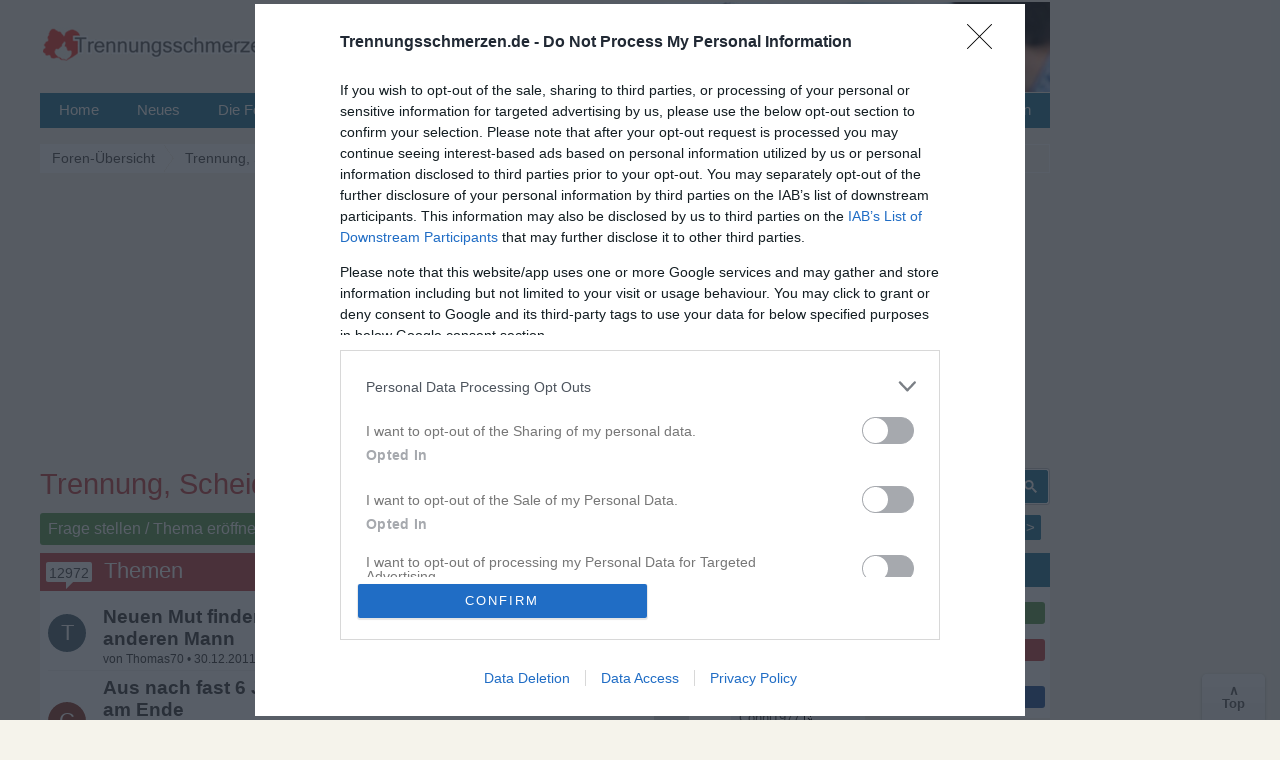

--- FILE ---
content_type: text/html; charset=UTF-8
request_url: https://www.trennungsschmerzen.de/trennung-scheidung-beziehungsende-und-loslassen-f8-s12150.html
body_size: 12401
content:
<!DOCTYPE html>
<html lang="de" xmlns="http://www.w3.org/1999/xhtml" dir="ltr" xml:lang="de">
<head>
<title>Trennung, Scheidung, Beziehungsende &amp; Loslassen - Seite 406</title>
<link rel="canonical" href="https://www.trennungsschmerzen.de/trennung-scheidung-beziehungsende-und-loslassen-f8-s12150.html" />
<meta name="description" content="Trennung, Scheidung, Beziehungsende Loslassen. Du willst Deine Trennungs - Gedanken loswerden? Diese Kategorie ist die Richtige. Geht eine Ehe, Lebensgemscheinschaft oder Beziehung in die Brüche,." />
<meta name="keywords" content="trennung, beziehungsende, loslassen, trennungen, auftreten, fragen, eherecht, zugewinngemeinschaft" />
<meta name="googlebot" content="noarchive" />
<link rel="prev" href="https://www.trennungsschmerzen.de/trennung-scheidung-beziehungsende-und-loslassen-f8-s12120.html" /><link rel="next" href="https://www.trennungsschmerzen.de/trennung-scheidung-beziehungsende-und-loslassen-f8-s12180.html" />
<meta http-equiv="Content-Type" content="text/html; charset=iso-8859-1"/>
<meta name="viewport" content="width=device-width">
<meta http-equiv="Content-Style-Type" content="text/css"/>


<link rel="preconnect" href="//cdn.trennungsschmerzen.de">
<link rel="preconnect" href="//cmp.inmobi.com">
<link rel="preconnect" href="//adservice.google.com">
<link rel="preconnect" href="//pagead2.googlesyndication.com">
<link rel="preconnect" href="//tpc.googlesyndication.com">
<link rel="preconnect" href="//securepubads.g.doubleclick.net">
<link rel="preconnect" href="//googleads.g.doubleclick.net">
<link rel="preconnect" href="//www.googletagservices.com">
<link rel="preconnect" href="//cse.google.de">
<link rel="preconnect" href="//ajax.googleapis.com">

<link rel="preconnect" href="//cdn-a.yieldlove.com">
<link rel="preconnect" href="//js.adscale.de">
<link rel="preconnect" href="//cdn.stroeerdigitalgroup.de">
<link rel="preconnect" href="//cdn.stroeerdigitalmedia.de">

<link rel="preconnect" href="//js.smartredirect.de">
<link rel="preconnect" href="//abp.smartadcheck.de">
<link rel="preconnect" href="//images.taboola.com">
<link rel="preconnect" href="//cdn.taboola.com">
<link rel="preconnect" href="//vidstat.taboola.com" crossorigin>
<link rel="preconnect" href="//cdn.jsdelivr.net" crossorigin>

<link rel="shortcut icon" href="//cdn.trennungsschmerzen.de/favicon.ico" />
<link rel="apple-touch-icon" sizes="57x57" href="//cdn.trennungsschmerzen.de/apple-icon-57x57.png">
<link rel="apple-touch-icon" sizes="60x60" href="//cdn.trennungsschmerzen.de/apple-icon-60x60.png">
<link rel="apple-touch-icon" sizes="72x72" href="//cdn.trennungsschmerzen.de/apple-icon-72x72.png">
<link rel="apple-touch-icon" sizes="76x76" href="//cdn.trennungsschmerzen.de/apple-icon-76x76.png">
<link rel="apple-touch-icon" sizes="114x114" href="//cdn.trennungsschmerzen.de/apple-icon-114x114.png">
<link rel="apple-touch-icon" sizes="120x120" href="//cdn.trennungsschmerzen.de/apple-icon-120x120.png">
<link rel="apple-touch-icon" sizes="144x144" href="//cdn.trennungsschmerzen.de/apple-icon-144x144.png">
<link rel="apple-touch-icon" sizes="152x152" href="//cdn.trennungsschmerzen.de/apple-icon-152x152.png">
<link rel="apple-touch-icon" sizes="180x180" href="//cdn.trennungsschmerzen.de/apple-icon-180x180.png">


<link href="//cdn.trennungsschmerzen.de/styles/bn/theme/style.css?v=8" rel="stylesheet" type="text/css" media="screen, projection" id="desk_theme" />





<script type="text/javascript" async=true>
!function(){var e=window.location.hostname,t=document.createElement("script"),n=document.getElementsByTagName("script")[0],a="https://cmp.inmobi.com".concat("/choice/","AMVfBQ8f_AdLg","/",e,"/choice.js?tag_version=V3"),p=0;t.async=!0,t.type="text/javascript",t.src=a,n.parentNode.insertBefore(t,n),function(){for(var e,t="__tcfapiLocator",n=[],a=window;a;){try{if(a.frames[t]){e=a;break}}catch(e){}if(a===window.top)break;a=a.parent}e||(!function e(){var n=a.document,p=!!a.frames[t];if(!p)if(n.body){var s=n.createElement("iframe");s.style.cssText="display:none",s.name=t,n.body.appendChild(s)}else setTimeout(e,5);return!p}(),a.__tcfapi=function(){var e,t=arguments;if(!t.length)return n;if("setGdprApplies"===t[0])t.length>3&&2===t[2]&&"boolean"==typeof t[3]&&(e=t[3],"function"==typeof t[2]&&t[2]("set",!0));else if("ping"===t[0]){var a={gdprApplies:e,cmpLoaded:!1,cmpStatus:"stub"};"function"==typeof t[2]&&t[2](a)}else"init"===t[0]&&"object"==typeof t[3]&&(t[3]=Object.assign(t[3],{tag_version:"V3"})),n.push(t)},a.addEventListener("message",(function(e){var t="string"==typeof e.data,n={};try{n=t?JSON.parse(e.data):e.data}catch(e){}var a=n.__tcfapiCall;a&&window.__tcfapi(a.command,a.version,(function(n,p){var s={__tcfapiReturn:{returnValue:n,success:p,callId:a.callId}};t&&(s=JSON.stringify(s)),e&&e.source&&e.source.postMessage&&e.source.postMessage(s,"*")}),a.parameter)}),!1))}(),function(){const e=["2:tcfeuv2","6:uspv1","7:usnatv1","8:usca","9:usvav1","10:uscov1","11:usutv1","12:usctv1"];window.__gpp_addFrame=function(e){if(!window.frames[e])if(document.body){var t=document.createElement("iframe");t.style.cssText="display:none",t.name=e,document.body.appendChild(t)}else window.setTimeout(window.__gpp_addFrame,10,e)},window.__gpp_stub=function(){var t=arguments;if(__gpp.queue=__gpp.queue||[],__gpp.events=__gpp.events||[],!t.length||1==t.length&&"queue"==t[0])return __gpp.queue;if(1==t.length&&"events"==t[0])return __gpp.events;var n=t[0],a=t.length>1?t[1]:null,p=t.length>2?t[2]:null;if("ping"===n)a({gppVersion:"1.1",cmpStatus:"stub",cmpDisplayStatus:"hidden",signalStatus:"not ready",supportedAPIs:e,cmpId:10,sectionList:[],applicableSections:[-1],gppString:"",parsedSections:{}},!0);else if("addEventListener"===n){"lastId"in __gpp||(__gpp.lastId=0),__gpp.lastId++;var s=__gpp.lastId;__gpp.events.push({id:s,callback:a,parameter:p}),a({eventName:"listenerRegistered",listenerId:s,data:!0,pingData:{gppVersion:"1.1",cmpStatus:"stub",cmpDisplayStatus:"hidden",signalStatus:"not ready",supportedAPIs:e,cmpId:10,sectionList:[],applicableSections:[-1],gppString:"",parsedSections:{}}},!0)}else if("removeEventListener"===n){for(var i=!1,o=0;o<__gpp.events.length;o++)if(__gpp.events[o].id==p){__gpp.events.splice(o,1),i=!0;break}a({eventName:"listenerRemoved",listenerId:p,data:i,pingData:{gppVersion:"1.1",cmpStatus:"stub",cmpDisplayStatus:"hidden",signalStatus:"not ready",supportedAPIs:e,cmpId:10,sectionList:[],applicableSections:[-1],gppString:"",parsedSections:{}}},!0)}else"hasSection"===n?a(!1,!0):"getSection"===n||"getField"===n?a(null,!0):__gpp.queue.push([].slice.apply(t))},window.__gpp_msghandler=function(e){var t="string"==typeof e.data;try{var n=t?JSON.parse(e.data):e.data}catch(e){n=null}if("object"==typeof n&&null!==n&&"__gppCall"in n){var a=n.__gppCall;window.__gpp(a.command,(function(n,p){var s={__gppReturn:{returnValue:n,success:p,callId:a.callId}};e.source.postMessage(t?JSON.stringify(s):s,"*")}),"parameter"in a?a.parameter:null,"version"in a?a.version:"1.1")}},"__gpp"in window&&"function"==typeof window.__gpp||(window.__gpp=window.__gpp_stub,window.addEventListener("message",window.__gpp_msghandler,!1),window.__gpp_addFrame("__gppLocator"))}();var s=function(){var e=arguments;typeof window.__uspapi!==s&&setTimeout((function(){void 0!==window.__uspapi&&window.__uspapi.apply(window.__uspapi,e)}),500)};if(void 0===window.__uspapi){window.__uspapi=s;var i=setInterval((function(){p++,window.__uspapi===s&&p<3?console.warn("USP is not accessible"):clearInterval(i)}),6e3)}}();
</script>


<script async='async' src="//cdn-a.yieldlove.com/v2/yieldlove.js?trennungsschmerzen.de"></script>
<script async='async' src='https://securepubads.g.doubleclick.net/tag/js/gpt.js'></script>
<script>
var googletag = googletag || {};
googletag.cmd = googletag.cmd || [];
googletag.cmd.push(function () {
  googletag.pubads().disableInitialLoad();
  googletag.enableServices();
});
var yieldlove_timeout = setTimeout(function () {
  var googletag = googletag || {};
  googletag.cmd = googletag.cmd || [];
  googletag.cmd.push(function () {
    googletag.pubads().refresh();

    var _googletag$pubads = googletag.pubads(),
        display = _googletag$pubads.display;

    googletag.pubads().display = function (adUnitPath) {
      display.apply(googletag.pubads(), [adUnitPath]);
      googletag.pubads().getSlots().forEach(function (slot) {
        if (slot.getAdUnitPath() !== adUnitPath) return;
        googletag.pubads().refresh([slot]);
      });
    };
  });
}, 3000);
var yieldlove_cmd = yieldlove_cmd || [];
yieldlove_cmd.push(function () {
  clearTimeout(yieldlove_timeout);
});
</script>
 




<script type="text/javascript">
  window._taboola = window._taboola || [];
  _taboola.push({article:'auto'});
  !function (e, f, u, i) {
    if (!document.getElementById(i)){
      e.async = 1;
      e.src = u;
      e.id = i;
      f.parentNode.insertBefore(e, f);
    }
  }(document.createElement('script'),
  document.getElementsByTagName('script')[0],
  '//cdn.taboola.com/libtrc/burckartmedienmanagement-network/loader.js',
  'tb_loader_script');
  if(window.performance && typeof window.performance.mark == 'function')
    {window.performance.mark('tbl_ic');}
</script>

</head>
<body id="phpbb" class="section-viewforum ltr">
<div id="ip_page_wrapper">
<div id="ip_content_wrapper">
<div id="wrap">
<a id="top" name="top" accesskey="t"></a>
<div id="content-wrapper">
<div id="content-wrapper-inner">
 

            <div id="header_index" class="header_out">
              <a href="https://www.trennungsschmerzen.de/" title="Foren-Übersicht">
                <div class="logo_out"></div>
              </a>
              <div class="headerright">
                <div class="head700">
                  <div class="aright" id="showtop1">
                    
                  </div>                  
                </div>
              </div>
            </div>
            <ul class="topmenu listmenu slide v_logout" id="topmenu">	
<li><a href="/">Home</a></li>
<li><a href="/neue-themen.html">Neues</a></li>
<li><a class="navilink">Die Foren</a>
<ul class="defaultmenu">  
<li class="spacer2"><a href="/liebeskummer-und-trennungsschmerz-f1.html">Liebeskummer & Trennungsschmerz</a></li>
<li class="spacer2"><a href="/trennung-scheidung-beziehungsende-und-loslassen-f8.html">Trennung & Loslassen</a></li>
<li class="spacer2"><a href="/fremdgehen-und-affaeren-f3.html">Fremdgehen & Affären</a></li>
<li class="spacer2"><a href="/ex-zurueckgewinnen-f21.html">Ex zurück Hilfe</a></li>
<li class="spacer1"><a href="/letzte-worte-liebesbrief-tagebuch-und-abschied-f18.html">Letzte Worte &amp; Liebesbriefe</a></li>
<li class="spacer2"><a href="/gefuehle-leidenschaft-einsamkeit-und-eifersucht-f2.html">Gefühle & Einsamkeit</a></li>
<li class="spacer2"><a href="/beziehungsprobleme-liebe-und-partnerschaft-f11.html">Beziehungsprobleme</a></li>
<li class="spacer1"><a href="/neuanfang-und-single-dasein-f6.html">Neuanfang & Single-Dasein</a></li>
<li class="spacer2"><a href="/partnersuche-kontaktsuche-und-neue-beziehung-f4.html">Partnersuche &amp; Kontaktsuche</a></li>
<li class="spacer2"><a href="/gedichte-zitate-sprueche-und-geschichten-f13.html">Gedichte & Zitate</a></li>
</ul>
</li>
<li><a rel="nofollow" href="/search.php">Suche</a></li>
<li><a title="Hilfe Ratgeber" href="/Hilfe/">Hilfe Ratgeber</a>
<div class="cols3">
<div class="col3">
<b>Erste Hilfe bei Liebeskummer</b>
</div>
<div class="col1">
<strong>Trennung</strong>
<ol>
  <li><a href="/Hilfe/tipps-gegen-liebeskummer.html">10 Tipps die helfen!</a></li> 
  <li><a title="Loslassen nach der Trennung" href="/Hilfe/loslassen.html">Loslassen lernen</a></li>
  <li><a title="Was tun gegen den Kummer?" href="/Hilfe/liebeskummer-ueberwinden.html">Kummer &uuml;berwinden</a></li>  
  <li><a title="Bücher die helfen / Buchtipps" href="/buecher.html">Buchtipps</a></li>
</ol>
</div>
<div class="col1">
<strong>Ex zurück</strong>
<ol>
  <li><a title="Wollen Sie wirklich zum Ex zur&uuml;ck?" href="/Hilfe/ex-wirklich-zurueck.html">Wirklich zur&uuml;ck?</a></li>
  <li><a title="War der Ex Partner gut f&uuml;r Sie?" href="/Hilfe/ex-gut-fuer-mich.html">Ex gut f&uuml;r mich?</a></li>
  <li><a title="Ratgeber und E-Books?" href="/Hilfe/ex-zurueck-e-book.html">Helfen E-Books?</a></li>
  <li><a title="Tipps um den Ex zur&uuml;ck zu gewinnen" href="/Hilfe/tipps-ex-zurueck-gewinnen.html">Ex zur&uuml;ck Tipps</a></li>
  <li><a title="Ex Freundin zur&uuml;ck erobern" href="/Hilfe/ex-zurueck-regeln">20 Regeln</a></li>
</ol>
</div>
<div class="col1">
<strong>Beziehung</strong>
<ol>
  <li><a title="Angst verlassen zu werden" href="/Hilfe/angst-verlassen-zu-werden.html">Verlustangst</a></li>
  <li><a title="Beziehung in Schwung bringen" href="/Hilfe/beziehung-wiederbeleben.html">Beziehungs-Tipps</a></li>
  <li><a title="Sch&ouml;ne Liebeserkl&auml;rungen" href="/Hilfe/liebeserklaerungen.html">Liebeserk&auml;rungen</a></li>
  <li><a title="Privatsph&auml;re in der Beziehung" href="/Hilfe/privatsphaere-beziehung.html">Privatsph&auml;re</a></li>
</ol>
</div>
</div>
</li>	

<li><a href="/chat/">Chat</a></li>
<li class="floatr icon-logout"><a rel="nofollow" title="Anmelden" accesskey="x" href="javascript:void(0);" onclick="window.location.href='/ucp.php?mode=login'; return false;">Anmelden</a></li>  
<li class="floatr"><a rel="nofollow" href="/ucp.php?mode=register">Registrieren</a></li>	
</ul>
<a name="start_here"></a>
<div id="page-body">

<div class="breadcrumbs">
<ul itemprop="breadcrumb" itemscope itemtype="http://schema.org/BreadcrumbList">
<li itemprop="itemListElement" itemscope itemtype="http://schema.org/ListItem"><a href="https://www.trennungsschmerzen.de/" itemprop="item" accesskey="h"><span itemprop="name">Foren-Übersicht</span></a><meta itemprop="position" content="1" /></li>

<li itemprop="itemListElement" itemscope itemtype="http://schema.org/ListItem"><a href="https://www.trennungsschmerzen.de/trennung-scheidung-beziehungsende-und-loslassen-f8.html" itemprop="item"><h1><span itemprop="name">Trennung, Scheidung, Beziehungsende &amp; Loslassen - Seite 406</span></h1></a><meta itemprop="position" content="2" /></li>
<li class="gesu"></li>
</ul>
</div>

<div class="billboard-top" style="min-height:260px;text-align:center;margin:25px 0 -10px 0">
<center>
<!-- Yieldlove AdTag - trennungsschmerzen.de - responsive -->
<div id='div-gpt-ad-1407836003460-0'>
  <script type='text/javascript'>
    if (window.innerWidth >= 970) {
      googletag.cmd.push(function() {
        googletag.defineSlot('/53015287,64914646/trennungsschmerzen.de_d_970x250_1', [[970, 250], [970, 90], [728, 90]], 'div-gpt-ad-1407836003460-0').addService(googletag.pubads());
        googletag.display('div-gpt-ad-1407836003460-0');
      });
    }

if (window.innerWidth < 970) {
      googletag.cmd.push(function() {
        googletag.defineSlot('/53015287,64914646/trennungsschmerzen.de_m_336x280_1', [[336, 280], [300, 250]], 'div-gpt-ad-1407836003460-0').addService(googletag.pubads());
        googletag.display('div-gpt-ad-1407836003460-0');
      });
    }
  </script>
</div>
</center>
</div>
<div class="space">

<div class="s_float">
<div id="search-box" class="s_out" style="width:300px">
<script async src="https://cse.google.com/cse.js?cx=partner-pub-2639305799153227:6141129350"></script>
<div class="gcse-searchbox-only"></div>
</div>
</div>

<h2><a href="https://www.trennungsschmerzen.de/trennung-scheidung-beziehungsende-und-loslassen-f8-s12150.html">Trennung, Scheidung, Beziehungsende &amp; Loslassen</a></h2>
</div>

<div class="topic-actions" >

<div class="buttons">
<div class="post-icon" title="Neues Thema erstellen"><a rel="nofollow" href="https://www.trennungsschmerzen.de/posting.php?mode=post&amp;f=8"><span></span>Frage stellen / Thema eröffnen +</a></div>
</div>

<div class="pagination" style="float:right;">
&nbsp;&nbsp;Seite <strong>406</strong> von <strong>433</strong> &bull; <span><a href="https://www.trennungsschmerzen.de/trennung-scheidung-beziehungsende-und-loslassen-f8-s12120.html">&lt;</a> <a href="https://www.trennungsschmerzen.de/trennung-scheidung-beziehungsende-und-loslassen-f8.html">1</a><span class="page-dots"> ... </span><a href="https://www.trennungsschmerzen.de/trennung-scheidung-beziehungsende-und-loslassen-f8-s12120.html">405</a><span class="page-sep">, </span><strong>406</strong><span class="page-sep">, </span><a href="https://www.trennungsschmerzen.de/trennung-scheidung-beziehungsende-und-loslassen-f8-s12180.html">407</a><span class="page-dots"> ... </span><a href="https://www.trennungsschmerzen.de/trennung-scheidung-beziehungsende-und-loslassen-f8-s12960.html">433</a> <a href="https://www.trennungsschmerzen.de/trennung-scheidung-beziehungsende-und-loslassen-f8-s12180.html">&gt;</a></span>
</div>

</div>

<div class="infobar">
<div class="infobar-left-wrapper wrf">
<div class="infobar-left-wrapper-inner wrf-inner">

<div class="forumslist longer">
<div class="inner">
<p class="headerforum"><span class="bubbleblue bgreen">12972</span> <span class="headtop">Themen</span></p>
<p class="header-extra extra-stats optional">Hits</p>
<p class="header-extra extra-stats">Antworten</p>
<p class="header-extra extra-lastpost">Letzter Beitrag</p>
<ul>
<li class="topic-row with-avatar lipag">
<div class="forum-avatar"><div class="letter-avatar medium" style="background-color:#546e7a"><span class="letter-capital">T</span></div></div><div class="forum-left"><div class="forum-left-inner">
<a class="topicforum" href="https://www.trennungsschmerzen.de/neuen-mut-finden-frau-geht-ihren-weg-mit-einem-anderen-mann-t6606.html">Neuen Mut finden - Frau geht Ihren Weg mit einem anderen Mann</a>
<p class="topic-details">von Thomas70 <span>&bull; 30.12.2011 10:32</span>  </p></div></div>
<div class="lastpost">
<b>30.12.2011 15:04</b><br />Drops07
<a href="https://www.trennungsschmerzen.de/neuen-mut-finden-frau-geht-ihren-weg-mit-einem-anderen-mann-t6606.html#p81699"><div class="lastposticon"></div></a> 
</div><p class="stats optional"><span class="bubble1">3138</span></p><p class="stats"><span class="bubble">8</span></p>
</li>


<li class="topic-row with-avatar">
<div class="forum-avatar"><div class="letter-avatar medium" style="background-color:#954535"><span class="letter-capital">C</span></div></div><div class="forum-left"><div class="forum-left-inner">
<a class="topicforum" href="https://www.trennungsschmerzen.de/aus-nach-fast-6-jahren-und-er-hat-sofort-ne-neuebin-am-ende-t6591.html">Aus nach fast 6 Jahren und er hat sofort ne Neue,bin am Ende</a>
<p class="topic-details">von Conni1977 <span>&bull; 29.12.2011 14:32</span>  </p><div class="pagimg"></div><p class="pagination topicpag"><span><a href="https://www.trennungsschmerzen.de/aus-nach-fast-6-jahren-und-er-hat-sofort-ne-neuebin-am-ende-t6591.html">1</a><span class="page-sep">, </span><a href="https://www.trennungsschmerzen.de/aus-nach-fast-6-jahren-und-er-hat-sofort-ne-neuebin-am-ende-t6591-s15.html">2</a></span></p></div></div>
<div class="lastpost">
<b>30.12.2011 06:58</b><br />Conni1977
<a href="https://www.trennungsschmerzen.de/aus-nach-fast-6-jahren-und-er-hat-sofort-ne-neuebin-am-ende-t6591-s15.html#p81641"><div class="lastposticon"></div></a> 
</div><p class="stats optional"><span class="bubble1">7205</span></p><p class="stats"><span class="bubble">15</span></p>
</li>


<li class="topic-row with-avatar lipag">
<div class="forum-avatar"><div class="letter-avatar medium" style="background-color:#00acc1"><span class="letter-capital">T</span></div></div><div class="forum-left"><div class="forum-left-inner">
<a class="topicforum" href="https://www.trennungsschmerzen.de/nach-sechs-jahren-alles-vorbei-meine-schuld-t6600.html">Nach sechs Jahren alles vorbei  Meine Schuld?</a>
<p class="topic-details">von Tiara <span>&bull; 30.12.2011 00:16</span>  </p></div></div>
<div class="lastpost">
<b>30.12.2011 06:09</b><br />Guera
<a href="https://www.trennungsschmerzen.de/nach-sechs-jahren-alles-vorbei-meine-schuld-t6600.html#p81637"><div class="lastposticon"></div></a> 
</div><p class="stats optional"><span class="bubble1">1840</span></p><p class="stats"><span class="bubble">2</span></p>
</li>


<li class="topic-row with-avatar lipag">
<div class="forum-avatar"><div class="letter-avatar medium" style="background-color:#8a9a5b"><span class="letter-capital">B</span></div></div><div class="forum-left"><div class="forum-left-inner">
<a class="topicforum" href="https://www.trennungsschmerzen.de/das-tiefe-loch-wo-ist-der-weg-t6581.html">Das tiefe Loch, wo ist der Weg?</a>
<p class="topic-details">von Bluesfriend <span>&bull; 28.12.2011 09:04</span>  </p></div></div>
<div class="lastpost">
<b>29.12.2011 11:41</b><br />Uli
<a href="https://www.trennungsschmerzen.de/das-tiefe-loch-wo-ist-der-weg-t6581.html#p81366"><div class="lastposticon"></div></a> 
</div><p class="stats optional"><span class="bubble1">4790</span></p><p class="stats"><span class="bubble">6</span></p>
</li>


<li class="topic-row with-avatar lipag">
<div class="forum-avatar"><div class="letter-avatar medium" style="background-color:#483d8b"><span class="letter-capital">L</span></div></div><div class="forum-left"><div class="forum-left-inner">
<a class="topicforum" href="https://www.trennungsschmerzen.de/trennung-aus-vernunft-trotz-liebe-auf-beiden-seiten-t6559.html">Trennung aus Vernunft, trotz Liebe auf beiden Seiten?</a>
<p class="topic-details">von Lookcool <span>&bull; 26.12.2011 10:33</span>  </p></div></div>
<div class="lastpost">
<b>28.12.2011 10:12</b><br />Knappi
<a href="https://www.trennungsschmerzen.de/trennung-aus-vernunft-trotz-liebe-auf-beiden-seiten-t6559.html#p81164"><div class="lastposticon"></div></a> 
</div><p class="stats optional"><span class="bubble1">13975</span></p><p class="stats"><span class="bubble">12</span></p>
</li>


<li class="topic-row with-avatar lipag">
<div class="forum-avatar"><div class="letter-avatar medium" style="background-color:#2985a3"><span class="letter-capital">M</span></div></div><div class="forum-left"><div class="forum-left-inner">
<a class="topicforum" href="https://www.trennungsschmerzen.de/wie-kommt-ihr-mit-dem-alleine-sein-klar--t6572.html">Wie kommt Ihr mit dem alleine sein klar ?</a>
<p class="topic-details">von Marco1960 <span>&bull; 27.12.2011 18:11</span>  </p></div></div>
<div class="lastpost">
<b>27.12.2011 18:46</b><br />corwi
<a href="https://www.trennungsschmerzen.de/wie-kommt-ihr-mit-dem-alleine-sein-klar--t6572.html#p81032"><div class="lastposticon"></div></a> 
</div><p class="stats optional"><span class="bubble1">3894</span></p><p class="stats"><span class="bubble">3</span></p>
</li>


<li class="topic-row with-avatar">
<div class="forum-avatar"><img alt="sos" width="38" height="38" class="imgborder" loading="lazy" src="//cdn.trennungsschmerzen.de/images/avatars/upload/m/136_69959.jpg"></div><div class="forum-left"><div class="forum-left-inner">
<a class="topicforum" href="https://www.trennungsschmerzen.de/getrennt-und-gescheitert-warten-auf-den-absturz-t6513.html">Getrennt &amp; gescheitert - warten auf den absturz</a>
<p class="topic-details">von sos <span>&bull; 19.12.2011 23:32</span>  </p><div class="pagimg"></div><p class="pagination topicpag"><span><a href="https://www.trennungsschmerzen.de/getrennt-und-gescheitert-warten-auf-den-absturz-t6513.html">1</a><span class="page-sep">, </span><a href="https://www.trennungsschmerzen.de/getrennt-und-gescheitert-warten-auf-den-absturz-t6513-s15.html">2</a></span></p></div></div>
<div class="lastpost">
<b>27.12.2011 18:24</b><br />sos
<a href="https://www.trennungsschmerzen.de/getrennt-und-gescheitert-warten-auf-den-absturz-t6513-s15.html#p81023"><div class="lastposticon"></div></a> 
</div><p class="stats optional"><span class="bubble1">4571</span></p><p class="stats"><span class="bubble">16</span></p>
</li>



<center>
<div class="video" style="height:320px;max-width:640px;margin:8px 0 8px 0;">
<!-- Yieldlove AdTag - trennungsschmerzen.de_d_640x480_2 -->
<div id='div-gpt-ad-1407836037450-0'>
  <script type='text/javascript'>
    googletag.cmd.push(function() {
      googletag.defineSlot('/53015287,64914646/trennungsschmerzen.de_d_640x480_2', [[640, 480], [640, 360], [300, 250]], 'div-gpt-ad-1407836037450-0').addService(googletag.pubads());
      googletag.display('div-gpt-ad-1407836037450-0');
    });
  </script>
</div>

</div>
</center>

<li class="topic-row with-avatar lipag">
<div class="forum-avatar"><div class="letter-avatar medium" style="background-color:#cc8f33"><span class="letter-capital">L</span></div></div><div class="forum-left"><div class="forum-left-inner">
<a class="topicforum" href="https://www.trennungsschmerzen.de/ich-hasse-seine-neue-hilfe-ich-drehe-noch-durch--t6564.html">Ich hasse seine Neue Hilfe ich drehe noch durch :'(</a>
<p class="topic-details">von Little_Jade <span>&bull; 26.12.2011 23:08</span>  </p></div></div>
<div class="lastpost">
<b>27.12.2011 11:34</b><br />Little_Jade
<a href="https://www.trennungsschmerzen.de/ich-hasse-seine-neue-hilfe-ich-drehe-noch-durch--t6564.html#p80962"><div class="lastposticon"></div></a> 
</div><p class="stats optional"><span class="bubble1">6625</span></p><p class="stats"><span class="bubble">4</span></p>
</li>


<li class="topic-row with-avatar lipag">
<div class="forum-avatar"><div class="letter-avatar medium" style="background-color:#336666"><span class="letter-capital">A</span></div></div><div class="forum-left"><div class="forum-left-inner">
<a class="topicforum" href="https://www.trennungsschmerzen.de/weihnacht-nach-der-trennung-eine-bestandsaufnahme-t6554.html">Weihnacht nach der Trennung eine Bestandsaufnahme?</a>
<p class="topic-details">von Ahlexi <span>&bull; 25.12.2011 17:32</span>  </p></div></div>
<div class="lastpost">
<b>27.12.2011 09:44</b><br />corwi
<a href="https://www.trennungsschmerzen.de/weihnacht-nach-der-trennung-eine-bestandsaufnahme-t6554.html#p80938"><div class="lastposticon"></div></a> 
</div><p class="stats optional"><span class="bubble1">1662</span></p><p class="stats"><span class="bubble">3</span></p>
</li>


<li class="topic-row with-avatar">
<div class="forum-avatar"><div class="letter-avatar medium" style="background-color:#2E8B57"><span class="letter-capital">R</span></div></div><div class="forum-left"><div class="forum-left-inner">
<a class="topicforum" href="https://www.trennungsschmerzen.de/im-rueckblick-ja-das-kann-ich-nachvollziehen--t5879.html">Im Rückblick - Ja DAS kann ich nachvollziehen !</a>
<p class="topic-details">von ReCharge <span>&bull; 04.10.2011 19:15</span>  </p><div class="pagimg"></div><p class="pagination topicpag"><span><a href="https://www.trennungsschmerzen.de/im-rueckblick-ja-das-kann-ich-nachvollziehen--t5879.html">1</a><span class="page-sep">, </span><a href="https://www.trennungsschmerzen.de/im-rueckblick-ja-das-kann-ich-nachvollziehen--t5879-s15.html">2</a><span class="page-sep">, </span><a href="https://www.trennungsschmerzen.de/im-rueckblick-ja-das-kann-ich-nachvollziehen--t5879-s30.html">3</a><span class="page-sep">, </span><a href="https://www.trennungsschmerzen.de/im-rueckblick-ja-das-kann-ich-nachvollziehen--t5879-s45.html">4</a></span></p></div></div>
<div class="lastpost">
<b>26.12.2011 20:31</b><br />LeererRahmen_w
<a href="https://www.trennungsschmerzen.de/im-rueckblick-ja-das-kann-ich-nachvollziehen--t5879-s45.html#p80879"><div class="lastposticon"></div></a> 
</div><p class="stats optional"><span class="bubble1">6574</span></p><p class="stats"><span class="bubble">46</span></p>
</li>


<div style="height:165px;background-color:#ECF0F1;text-align:center;margin:8px 0 8px 0;overflow:hidden;padding:10px;">
<center>
<div id="taboola-mid-article-thumbnails"></div>
<script type="text/javascript">
  window._taboola = window._taboola || [];
  _taboola.push({
    mode: 'thumbnails-mid',
    container: 'taboola-mid-article-thumbnails',
    placement: 'Mid Article Thumbnails',
    target_type: 'mix'
  });
</script>
</center>
</div>
<li class="topic-row with-avatar lipag">
<div class="forum-avatar"><div class="letter-avatar medium" style="background-color:#00acc1"><span class="letter-capital">A</span></div></div><div class="forum-left"><div class="forum-left-inner">
<a class="topicforum" href="https://www.trennungsschmerzen.de/frau-hat-mich-verlassen-ich-war-im-krankenhaus-t6561.html">Frau hat mich verlassen - ich war im Krankenhaus</a>
<p class="topic-details">von autoskv <span>&bull; 26.12.2011 12:26</span>  </p></div></div>
<div class="lastpost">
<b>26.12.2011 19:13</b><br />autoskv
<a href="https://www.trennungsschmerzen.de/frau-hat-mich-verlassen-ich-war-im-krankenhaus-t6561.html#p80868"><div class="lastposticon"></div></a> 
</div><p class="stats optional"><span class="bubble1">4271</span></p><p class="stats"><span class="bubble">7</span></p>
</li>


<li class="topic-row with-avatar">
<div class="forum-avatar"><div class="letter-avatar medium" style="background-color:#483d8b"><span class="letter-capital">S</span></div></div><div class="forum-left"><div class="forum-left-inner">
<a class="topicforum" href="https://www.trennungsschmerzen.de/warum-wird-es-nicht-besser-t2517.html">Warum wird es nicht besser?</a>
<p class="topic-details">von stern230905 <span>&bull; 23.09.2005 11:55</span>  </p><div class="pagimg"></div><p class="pagination topicpag"><span><a href="https://www.trennungsschmerzen.de/warum-wird-es-nicht-besser-t2517.html">1</a><span class="page-sep">, </span><a href="https://www.trennungsschmerzen.de/warum-wird-es-nicht-besser-t2517-s15.html">2</a><span class="page-sep">, </span><a href="https://www.trennungsschmerzen.de/warum-wird-es-nicht-besser-t2517-s30.html">3</a></span></p></div></div>
<div class="lastpost">
<b>26.12.2011 09:31</b><br />stern14082011
<a href="https://www.trennungsschmerzen.de/warum-wird-es-nicht-besser-t2517-s30.html#p80777"><div class="lastposticon"></div></a> 
</div><p class="stats optional"><span class="bubble1">8023</span></p><p class="stats"><span class="bubble">39</span></p>
</li>


<li class="topic-row with-avatar lipag">
<div class="forum-avatar"><div class="letter-avatar medium" style="background-color:#5F8072"><span class="letter-capital">T</span></div></div><div class="forum-left"><div class="forum-left-inner">
<a class="topicforum" href="https://www.trennungsschmerzen.de/nach-ihrer-krankheit-verlaesst-sie-mich-warum-t6555.html">Nach Ihrer Krankheit verlässt Sie mich - warum?</a>
<p class="topic-details">von torstenb <span>&bull; 25.12.2011 21:01</span>  </p></div></div>
<div class="lastpost">
<b>25.12.2011 22:28</b><br />torstenb
<a href="https://www.trennungsschmerzen.de/nach-ihrer-krankheit-verlaesst-sie-mich-warum-t6555.html#p80731"><div class="lastposticon"></div></a> 
</div><p class="stats optional"><span class="bubble1">2230</span></p><p class="stats"><span class="bubble">9</span></p>
</li>


<li class="topic-row with-avatar lipag">
<div class="forum-avatar"><div class="letter-avatar medium" style="background-color:#336666"><span class="letter-capital">A</span></div></div><div class="forum-left"><div class="forum-left-inner">
<a class="topicforum" href="https://www.trennungsschmerzen.de/trennung-aus-karmischer-sicht-t6550.html">Trennung aus karmischer Sicht</a>
<p class="topic-details">von arco <span>&bull; 25.12.2011 09:29</span>  </p></div></div>
<div class="lastpost">
<b>25.12.2011 11:29</b><br />PureIntuition
<a href="https://www.trennungsschmerzen.de/trennung-aus-karmischer-sicht-t6550.html#p80581"><div class="lastposticon"></div></a> 
</div><p class="stats optional"><span class="bubble1">2167</span></p><p class="stats"><span class="bubble">3</span></p>
</li>


<li class="topic-row with-avatar">
<div class="forum-avatar"><div class="letter-avatar medium" style="background-color:#246175"><span class="letter-capital">N</span></div></div><div class="forum-left"><div class="forum-left-inner">
<a class="topicforum" href="https://www.trennungsschmerzen.de/kontakt-zum-ex-einstellen-t6436.html">Kontakt zum Ex einstellen?</a>
<p class="topic-details">von NoMilkToday <span>&bull; 10.12.2011 12:09</span>  </p><div class="pagimg"></div><p class="pagination topicpag"><span><a href="https://www.trennungsschmerzen.de/kontakt-zum-ex-einstellen-t6436.html">1</a><span class="page-sep">, </span><a href="https://www.trennungsschmerzen.de/kontakt-zum-ex-einstellen-t6436-s15.html">2</a></span></p></div></div>
<div class="lastpost">
<b>24.12.2011 12:07</b><br />Nana82
<a href="https://www.trennungsschmerzen.de/kontakt-zum-ex-einstellen-t6436-s15.html#p80371"><div class="lastposticon"></div></a> 
</div><p class="stats optional"><span class="bubble1">7132</span></p><p class="stats"><span class="bubble">20</span></p>
</li>


<li class="topic-row with-avatar lipag">
<div class="forum-avatar"><div class="letter-avatar medium" style="background-color:#5F8072"><span class="letter-capital">M</span></div></div><div class="forum-left"><div class="forum-left-inner">
<a class="topicforum" href="https://www.trennungsschmerzen.de/ich-weiss-einfach-nicht-wie-ich-das-schaffen-soll-tut-weh--t6519.html">Ich weiß einfach nicht wie ich das schaffen soll !Tut weh !</a>
<p class="topic-details">von micky30 <span>&bull; 20.12.2011 21:35</span>  </p></div></div>
<div class="lastpost">
<b>24.12.2011 11:13</b><br />micky30
<a href="https://www.trennungsschmerzen.de/ich-weiss-einfach-nicht-wie-ich-das-schaffen-soll-tut-weh--t6519.html#p80364"><div class="lastposticon"></div></a> 
</div><p class="stats optional"><span class="bubble1">3136</span></p><p class="stats"><span class="bubble">4</span></p>
</li>


<div style="min-height:260px;background-color:#fff;text-align:center;margin:8px 0 8px 0;overflow:hidden">
<center>
<!-- Yieldlove AdTag - trennungsschmerzen.de - responsive -->
<div id='div-gpt-ad-1407836265548-0'>
  <script type='text/javascript'>
    if (window.innerWidth >= 970) {
      googletag.cmd.push(function() {
        googletag.defineSlot('/53015287,64914646/trennungsschmerzen.de_d_970x250_2', [[970, 250], [970, 90], [728, 90]], 'div-gpt-ad-1407836265548-0').addService(googletag.pubads());
        googletag.display('div-gpt-ad-1407836265548-0');
      });
    }

if (window.innerWidth < 970) {
      googletag.cmd.push(function() {
        googletag.defineSlot('/53015287,64914646/trennungsschmerzen.de_m_336x280_2', [[336, 280], [300, 250]], 'div-gpt-ad-1407836265548-0').addService(googletag.pubads());
        googletag.display('div-gpt-ad-1407836265548-0');
      });
    }
  </script>
</div>
</center>
</div>
<li class="topic-row with-avatar lipag">
<div class="forum-avatar"><div class="letter-avatar medium" style="background-color:#fb8c00"><span class="letter-capital">H</span></div></div><div class="forum-left"><div class="forum-left-inner">
<a class="topicforum" href="https://www.trennungsschmerzen.de/therapie-selbststabilisierung-t6529.html">Therapie - Selbststabilisierung</a>
<p class="topic-details">von Hilde <span>&bull; 21.12.2011 21:53</span>  </p></div></div>
<div class="lastpost">
<b>22.12.2011 09:26</b><br />Michael1266
<a href="https://www.trennungsschmerzen.de/therapie-selbststabilisierung-t6529.html#p80087"><div class="lastposticon"></div></a> 
</div><p class="stats optional"><span class="bubble1">3063</span></p><p class="stats"><span class="bubble">2</span></p>
</li>


<li class="topic-row with-avatar lipag">
<div class="forum-avatar"><div class="letter-avatar medium" style="background-color:#00897b"><span class="letter-capital">H</span></div></div><div class="forum-left"><div class="forum-left-inner">
<a class="topicforum" href="https://www.trennungsschmerzen.de/er-verlaesst-mich-immer-wieder-was-kann-ich-tun-t6532.html">Er verlässt mich immer wieder, was kann ich tun?</a>
<p class="topic-details">von haeschen <span>&bull; 21.12.2011 23:54</span>  </p></div></div>
<div class="lastpost">
<b>22.12.2011 00:22</b><br />haeschen
<a href="https://www.trennungsschmerzen.de/er-verlaesst-mich-immer-wieder-was-kann-ich-tun-t6532.html#p80072"><div class="lastposticon"></div></a> 
</div><p class="stats optional"><span class="bubble1">3415</span></p><p class="stats"><span class="bubble">2</span></p>
</li>


<li class="topic-row with-avatar lipag">
<div class="forum-avatar"><div class="letter-avatar medium" style="background-color:#85754e"><span class="letter-capital">M</span></div></div><div class="forum-left"><div class="forum-left-inner">
<a class="topicforum" href="https://www.trennungsschmerzen.de/kann-meinen-eigenen-kontrollwahn-nicht-verarbeiten-t6530.html">Kann meinen eigenen Kontrollwahn nicht verarbeiten</a>
<p class="topic-details">von Mäusekind <span>&bull; 21.12.2011 22:49</span>  </p></div></div>
<div class="lastpost">
<b>22.12.2011 00:20</b><br />Mäusekind
<a href="https://www.trennungsschmerzen.de/kann-meinen-eigenen-kontrollwahn-nicht-verarbeiten-t6530.html#p80071"><div class="lastposticon"></div></a> 
</div><p class="stats optional"><span class="bubble1">3872</span></p><p class="stats"><span class="bubble">10</span></p>
</li>


<li class="topic-row with-avatar lipag">
<div class="forum-avatar"><div class="letter-avatar medium" style="background-color:#2985a3"><span class="letter-capital">M</span></div></div><div class="forum-left"><div class="forum-left-inner">
<a class="topicforum" href="https://www.trennungsschmerzen.de/bekommt-ihr-auch-schon-mal-einen-rueckfall-t6528.html">Bekommt ihr auch schon mal einen Rückfall?</a>
<p class="topic-details">von Marco1960 <span>&bull; 21.12.2011 16:05</span>  </p></div></div>
<div class="lastpost">
<b>21.12.2011 23:13</b><br />Marco1960
<a href="https://www.trennungsschmerzen.de/bekommt-ihr-auch-schon-mal-einen-rueckfall-t6528.html#p80058"><div class="lastposticon"></div></a> 
</div><p class="stats optional"><span class="bubble1">2454</span></p><p class="stats"><span class="bubble">7</span></p>
</li>


<li class="topic-row with-avatar lipag">
<div class="forum-avatar"><img alt="Iphigenie" width="38" height="38" class="imgborder" loading="lazy" src="//cdn.trennungsschmerzen.de/images/avatars/upload/m/136_69584.jpg"></div><div class="forum-left"><div class="forum-left-inner">
<a class="topicforum" href="https://www.trennungsschmerzen.de/neue-ausreden-und-beschuldigungen-t6510.html">Neue Ausreden &amp; Beschuldigungen</a>
<p class="topic-details">von Iphigenie <span>&bull; 19.12.2011 21:05</span>  </p></div></div>
<div class="lastpost">
<b>21.12.2011 19:35</b><br />Charly HH
<a href="https://www.trennungsschmerzen.de/neue-ausreden-und-beschuldigungen-t6510.html#p80015"><div class="lastposticon"></div></a> 
</div><p class="stats optional"><span class="bubble1">2882</span></p><p class="stats"><span class="bubble">4</span></p>
</li>


<li class="topic-row with-avatar lipag">
<div class="forum-avatar"><div class="letter-avatar medium" style="background-color:#00acc1"><span class="letter-capital">B</span></div></div><div class="forum-left"><div class="forum-left-inner">
<a class="topicforum" href="https://www.trennungsschmerzen.de/sie-will-mich-ruinieren-was-tun-t6504.html">Sie will mich ruinieren - was tun?</a>
<p class="topic-details">von bomberjack64 <span>&bull; 19.12.2011 08:26</span>  </p></div></div>
<div class="lastpost">
<b>20.12.2011 08:10</b><br />Knappi
<a href="https://www.trennungsschmerzen.de/sie-will-mich-ruinieren-was-tun-t6504.html#p79714"><div class="lastposticon"></div></a> 
</div><p class="stats optional"><span class="bubble1">6690</span></p><p class="stats"><span class="bubble">14</span></p>
</li>


<li class="topic-row with-avatar lipag">
<div class="forum-avatar"><div class="letter-avatar medium" style="background-color:#8b0000"><span class="letter-capital">W</span></div></div><div class="forum-left"><div class="forum-left-inner">
<a class="topicforum" href="https://www.trennungsschmerzen.de/ex-partner-hat-neue-freundin-horrorszenario-t6506.html">Ex Partner hat neue Freundin - Horrorszenario</a>
<p class="topic-details">von Withered Iris <span>&bull; 19.12.2011 12:50</span>  </p></div></div>
<div class="lastpost">
<b>19.12.2011 15:52</b><br />Withered Iris
<a href="https://www.trennungsschmerzen.de/ex-partner-hat-neue-freundin-horrorszenario-t6506.html#p79598"><div class="lastposticon"></div></a> 
</div><p class="stats optional"><span class="bubble1">3139</span></p><p class="stats"><span class="bubble">3</span></p>
</li>


<li class="topic-row with-avatar">
<div class="forum-avatar"><div class="letter-avatar medium" style="background-color:#954535"><span class="letter-capital">L</span></div></div><div class="forum-left"><div class="forum-left-inner">
<a class="topicforum" href="https://www.trennungsschmerzen.de/hilfe-und-rat-fuer-meinen-alleinerziehenden-bruder-t6434.html">Hilfe und rat für meinen alleinerziehenden Bruder</a>
<p class="topic-details">von LaAnna77 <span>&bull; 10.12.2011 04:19</span>  </p><div class="pagimg"></div><p class="pagination topicpag"><span><a href="https://www.trennungsschmerzen.de/hilfe-und-rat-fuer-meinen-alleinerziehenden-bruder-t6434.html">1</a><span class="page-sep">, </span><a href="https://www.trennungsschmerzen.de/hilfe-und-rat-fuer-meinen-alleinerziehenden-bruder-t6434-s15.html">2</a></span></p></div></div>
<div class="lastpost">
<b>19.12.2011 13:28</b><br />Knappi
<a href="https://www.trennungsschmerzen.de/hilfe-und-rat-fuer-meinen-alleinerziehenden-bruder-t6434-s15.html#p79571"><div class="lastposticon"></div></a> 
</div><p class="stats optional"><span class="bubble1">3178</span></p><p class="stats"><span class="bubble">20</span></p>
</li>


<li class="topic-row with-avatar lipag">
<div class="forum-avatar"><div class="letter-avatar medium" style="background-color:#FBC02D"><span class="letter-capital">C</span></div></div><div class="forum-left"><div class="forum-left-inner">
<a class="topicforum" href="https://www.trennungsschmerzen.de/ich-will-nicht-alleine-sein-kann-nicht-loslassen-t6502.html">Ich will nicht alleine sein - kann nicht loslassen</a>
<p class="topic-details">von corwi <span>&bull; 18.12.2011 19:58</span>  </p></div></div>
<div class="lastpost">
<b>19.12.2011 08:32</b><br />corwi
<a href="https://www.trennungsschmerzen.de/ich-will-nicht-alleine-sein-kann-nicht-loslassen-t6502.html#p79529"><div class="lastposticon"></div></a> 
</div><p class="stats optional"><span class="bubble1">3626</span></p><p class="stats"><span class="bubble">5</span></p>
</li>


<div style="min-height:100px;background-color:#fff;text-align:center;margin:8px 0 8px 0;overflow:hidden">
<center>
<!-- Yieldlove AdTag - trennungsschmerzen.de_d_728x90_1 -->
<div id='div-gpt-ad-1407836279043-0'>
  <script type='text/javascript'>
    googletag.cmd.push(function() {
      googletag.defineSlot('/53015287,64914646/trennungsschmerzen.de_d_728x90_1', [728, 90], 'div-gpt-ad-1407836279043-0').addService(googletag.pubads());
      googletag.display('div-gpt-ad-1407836279043-0');
    });
  </script>
</div>
</center>
</div>

<li class="topic-row with-avatar lipag">
<div class="forum-avatar"><div class="letter-avatar medium" style="background-color:#954535"><span class="letter-capital">N</span></div></div><div class="forum-left"><div class="forum-left-inner">
<a class="topicforum" href="https://www.trennungsschmerzen.de/22-jahre-einfach-zur-seite-geschoben-t6285.html">22 Jahre einfach zur Seite geschoben</a>
<p class="topic-details">von NJGirl 42 <span>&bull; 22.11.2011 03:00</span>  </p></div></div>
<div class="lastpost">
<b>18.12.2011 01:10</b><br />NJ 42
<a href="https://www.trennungsschmerzen.de/22-jahre-einfach-zur-seite-geschoben-t6285.html#p79385"><div class="lastposticon"></div></a> 
</div><p class="stats optional"><span class="bubble1">2049</span></p><p class="stats"><span class="bubble">5</span></p>
</li>


<li class="topic-row with-avatar lipag">
<div class="forum-avatar"><div class="letter-avatar medium" style="background-color:#336666"><span class="letter-capital">A</span></div></div><div class="forum-left"><div class="forum-left-inner">
<a class="topicforum" href="https://www.trennungsschmerzen.de/habe-durch-ehrlichkeit-alles-verloren-t6494.html">Habe durch Ehrlichkeit alles verloren</a>
<p class="topic-details">von arco <span>&bull; 17.12.2011 16:56</span>  </p></div></div>
<div class="lastpost">
<b>17.12.2011 17:44</b><br />leo2036
<a href="https://www.trennungsschmerzen.de/habe-durch-ehrlichkeit-alles-verloren-t6494.html#p79344"><div class="lastposticon"></div></a> 
</div><p class="stats optional"><span class="bubble1">12406</span></p><p class="stats"><span class="bubble">3</span></p>
</li>


<li class="topic-row with-avatar lipag">
<div class="forum-avatar"><div class="letter-avatar medium" style="background-color:#00acc1"><span class="letter-capital">V</span></div></div><div class="forum-left"><div class="forum-left-inner">
<a class="topicforum" href="https://www.trennungsschmerzen.de/ich-bin-traurig-und-weiss-nicht-mehr-weiter-t6475.html">Ich bin Traurig und weiss nicht mehr weiter</a>
<p class="topic-details">von vogel23 <span>&bull; 15.12.2011 12:23</span>  </p></div></div>
<div class="lastpost">
<b>17.12.2011 11:48</b><br />Alena-52
<a href="https://www.trennungsschmerzen.de/ich-bin-traurig-und-weiss-nicht-mehr-weiter-t6475.html#p79306"><div class="lastposticon"></div></a> 
</div><p class="stats optional"><span class="bubble1">1714</span></p><p class="stats"><span class="bubble">1</span></p>
</li>


<li class="topic-row with-avatar lipag">
<div class="forum-avatar"><div class="letter-avatar medium" style="background-color:#a67b5b"><span class="letter-capital">S</span></div></div><div class="forum-left"><div class="forum-left-inner">
<a class="topicforum" href="https://www.trennungsschmerzen.de/ex-freundin-auf-der-arbeit-t6488.html">Ex-Freundin auf der Arbeit</a>
<p class="topic-details">von Sven1985 <span>&bull; 16.12.2011 14:55</span>  </p></div></div>
<div class="lastpost">
<b>16.12.2011 23:46</b><br />Sven1985
<a href="https://www.trennungsschmerzen.de/ex-freundin-auf-der-arbeit-t6488.html#p79296"><div class="lastposticon"></div></a> 
</div><p class="stats optional"><span class="bubble1">2794</span></p><p class="stats"><span class="bubble">1</span></p>
</li>


<li class="topic-row with-avatar lipag">
<div class="forum-avatar"><div class="letter-avatar medium" style="background-color:#e53935"><span class="letter-capital">T</span></div></div><div class="forum-left"><div class="forum-left-inner">
<a class="topicforum" href="https://www.trennungsschmerzen.de/ich-hab-ihn-betrogen-er-verzeiht-mir-ich-aber-nicht-t6490.html">Ich hab ihn betrogen er verzeiht mir, ich aber nicht</a>
<p class="topic-details">von trulla83 <span>&bull; 16.12.2011 22:46</span>  </p></div></div>
<div class="lastpost">
<b>16.12.2011 23:07</b><br />Charly HH
<a href="https://www.trennungsschmerzen.de/ich-hab-ihn-betrogen-er-verzeiht-mir-ich-aber-nicht-t6490.html#p79292"><div class="lastposticon"></div></a> 
</div><p class="stats optional"><span class="bubble1">5128</span></p><p class="stats"><span class="bubble">1</span></p>
</li>


<div style="min-height:260px;margin:8px 0 8px 0">
<center>
<!-- Yieldlove AdTag - trennungsschmerzen.de - responsive -->
<div id='div-gpt-ad-1407836131283-0'>
  <script type='text/javascript'>
    if (window.innerWidth >= 970) {
      googletag.cmd.push(function() {
        googletag.defineSlot('/53015287,64914646/trennungsschmerzen.de_d_336x280_1', [[336, 280], [300, 250]], 'div-gpt-ad-1407836131283-0').addService(googletag.pubads());
        googletag.display('div-gpt-ad-1407836131283-0');
      });
    }

if (window.innerWidth < 970) {
      googletag.cmd.push(function() {
        googletag.defineSlot('/53015287,64914646/trennungsschmerzen.de_m_336x280_4', [[336, 280], [300, 250]], 'div-gpt-ad-1407836131283-0').addService(googletag.pubads());
        googletag.display('div-gpt-ad-1407836131283-0');
      });
    }
  </script>
</div>
</center>
</div>
<li style="min-height:0 !important"><center><p id="openoptions">
<a href="#" onclick="javascript:showbox('options'); return false"> 
Optionen f&uuml;r die Themenanzeige</a>
</p></center></li>
</ul>
</div>
</div>
<center><a class="nextp" style="margin-right:315px;" href="https://www.trennungsschmerzen.de/trennung-scheidung-beziehungsende-und-loslassen-f8-s12180.html"><span class="nextfo"></span></a></center><hr>
<div id="options">
<form method="post" action="https://www.trennungsschmerzen.de/trennung-scheidung-beziehungsende-und-loslassen-f8-s12150.html">
<fieldset class="display-options">
<label>Themen der letzten Zeit anzeigen: <select name="st" id="st"><option value="0" selected="selected">Alle Themen</option><option value="1">1 Tag</option><option value="7">7 Tage</option><option value="14">2 Wochen</option><option value="30">1 Monat</option><option value="90">3 Monate</option><option value="180">6 Monate</option><option value="365">1 Jahr</option></select></label>
<label>Sortiere nach <select name="sk" id="sk"><option value="a">Autor</option><option value="t" selected="selected">Datum</option><option value="r">Antworten</option><option value="s">Betreff</option><option value="v">Zugriffe</option></select></label>
<label><select name="sd" id="sd"><option value="a">Aufsteigend</option><option value="d" selected="selected">Absteigend</option></select> <input type="submit" name="sort" value="Los" class="button2" /></label>
</fieldset>
</form>
<hr />
</div>

<div class="pagination" style="margin:8px 315px 8px 0;float:none;text-align:center;white-space:nowrap;">	
<span><a class="nextbackjump" href="https://www.trennungsschmerzen.de/trennung-scheidung-beziehungsende-und-loslassen-f8-s12120.html">«</a> <a class="pagpage-1" href="https://www.trennungsschmerzen.de/trennung-scheidung-beziehungsende-und-loslassen-f8.html">1</a> <a class="pagpage-2" href="https://www.trennungsschmerzen.de/trennung-scheidung-beziehungsende-und-loslassen-f8-s30.html">2</a> <a class="pagpage-3" href="https://www.trennungsschmerzen.de/trennung-scheidung-beziehungsende-und-loslassen-f8-s60.html">3</a> <a class="pagpage-4" href="https://www.trennungsschmerzen.de/trennung-scheidung-beziehungsende-und-loslassen-f8-s90.html">4</a><span class="page-dots"> ... </span> <a class="pagpage-350 pagjumper2" href="https://www.trennungsschmerzen.de/trennung-scheidung-beziehungsende-und-loslassen-f8-s10470.html">350</a><span class="page-dots"> ... </span> <a class="pagpage-400 pagjumper2" href="https://www.trennungsschmerzen.de/trennung-scheidung-beziehungsende-und-loslassen-f8-s11970.html">400</a><span class="page-dots"> ... </span> <a class="pagpage-402" href="https://www.trennungsschmerzen.de/trennung-scheidung-beziehungsende-und-loslassen-f8-s12030.html">402</a> <a class="pagpage-403" href="https://www.trennungsschmerzen.de/trennung-scheidung-beziehungsende-und-loslassen-f8-s12060.html">403</a> <a class="pagpage-404" href="https://www.trennungsschmerzen.de/trennung-scheidung-beziehungsende-und-loslassen-f8-s12090.html">404</a> <a class="pagpage-405" href="https://www.trennungsschmerzen.de/trennung-scheidung-beziehungsende-und-loslassen-f8-s12120.html">405</a> <strong class="pagpage-406">406</strong> <a class="pagpage-407" href="https://www.trennungsschmerzen.de/trennung-scheidung-beziehungsende-und-loslassen-f8-s12180.html">407</a> <a class="pagpage-408" href="https://www.trennungsschmerzen.de/trennung-scheidung-beziehungsende-und-loslassen-f8-s12210.html">408</a> <a class="pagpage-409" href="https://www.trennungsschmerzen.de/trennung-scheidung-beziehungsende-und-loslassen-f8-s12240.html">409</a> <a class="pagpage-410" href="https://www.trennungsschmerzen.de/trennung-scheidung-beziehungsende-und-loslassen-f8-s12270.html">410</a><span class="page-dots"> ... </span> <a class="pagpage-433" href="https://www.trennungsschmerzen.de/trennung-scheidung-beziehungsende-und-loslassen-f8-s12960.html">433</a> <a class="nextbackjump" href="https://www.trennungsschmerzen.de/trennung-scheidung-beziehungsende-und-loslassen-f8-s12180.html">»</a></span>
</div>
<hr>

<div class="topic-actions">

<div class="buttons">
<div class="post-icon" title="Neues Thema erstellen"><a rel="nofollow" href="https://www.trennungsschmerzen.de/posting.php?mode=post&amp;f=8"><span></span>Frage stellen / Thema eröffnen +</a></div>
</div>

<div class="pagination" style="float:right;margin-right:315px">
Seite <strong>406</strong> von <strong>433</strong>
</div>

</div>
</div>
</div>
<div class="infobar-right-wrapper wrf-right">
<div class="infobar-section recentposts">
<div class="recenttop" style="background-color:#1d5f79;color:#fff;">Informationen</div>
<div class="infobar-content" style="padding-left:5px;">
<p>
<form>
<input onclick="document.location.href='/ucp.php?mode=login'; return false;" type="submit" class="button1" id="loginb" name="login" value="Anmelden" />
<br /><br />
<input onclick="document.location.href='/ucp.php?mode=register'; return false;" type="submit" class="button2" id="loginb" name="login" value="Mitglied werden" />
</form>

<span class="oder"></span>
<input onclick="document.location.href='/ucp.php?mode=login'; return false;" type="submit" class="button2" id="loginb" name="login" value="Facebook Login" style="background-color:#2d5e9f" />
<br />
</p>
</div>
</div><div class="infobar-section recentposts">
<div class="forumtop">Erste Hilfe</div>
<div class="infobar-list">
<ul>
<li><a href="/Hilfe/loslassen.html">Loslassen lernen</a></li>
<li><a href="/Hilfe/liebeskummer-ueberwinden.html">Kummer loswerden</a></li>
<li><a href="/Hilfe/trennung-verarbeiten.html">Trennung verkraften</a></li>
<li><a href="/Hilfe/phasen-der-trennung.html">Trennungsphasen</a></li>
<li><a href="/Hilfe/beziehungstest-trennungstest.html">Gehen / bleiben?</a></li>
<li><a href="/Hilfe/beziehungsphasen.html">Beziehungsphasen</a></li>
</ul>
</div>
</div>
<div class="infobar-section recentposts">
<div class="forumtop">Ex zur&uuml;ck</div>
<div class="infobar-list">
<ul>
<li><a href="/Hilfe/ex-zurueck-gewinnen.html">Ex zur&uuml;ck Tipps</a></li>
<li><a href="/Hilfe/ex-gut-fuer-mich.html">Ex gut f&uuml;r mich?</a></li>
<li><a href="/Hilfe/ex-wirklich-zurueck.html">Sicher zur&uuml;ck?</a></li>
<li><a href="/Hilfe/ex-zurueck-e-book.html">Helfen E-Books?</a></li>
<li><a href="/Hilfe/tipps-ex-zurueck-gewinnen.html">20 Ratschl&auml;ge</a></li>
<li><a href="/Hilfe/ex-zurueck-regeln">Regeln</a></li>
</ul>
</div>
</div><center><div class="a6001"></div></center>
<br /><br />
<div style="min-height:600px;">
<center>

</center>
</div>

</div>
</div>

<center>
  <div style="background-color:#D9D9D9;padding:15px 0 15px 0;margin:10px 185px 11px 0;height:40px;">
    <div class="indexsuche tsuche" style="max-width:612px;margin:0 auto;width:100%;">
      <script async src="https://cse.google.com/cse.js?cx=partner-pub-2639305799153227:6141129350"></script>
      <div class="gcse-searchbox-only"></div>
    </div>
  </div>
</center>
<hr>



<center>
<div style="margin-top:10px;min-height:590px">
<div id="taboola-below-article-thumbnails"></div>
<script type="text/javascript">
  window._taboola = window._taboola || [];
  _taboola.push({
    mode: 'alternating-thumbnails-a',
    container: 'taboola-below-article-thumbnails',
    placement: 'Below Article Thumbnails',
    target_type: 'mix',
    cseg: 'subscriber'
  });
</script>
</div>
</center>


<br clear="all" />
<div class="recentb">
<div class="forumslist longer recentl">
  <div class="inner recentf">
    <p class="header">Neues im Liebeskummer Forum</p>
    <p class="header-extra extra-stats optional">Hits</p>
    <p class="header-extra extra-stats">Antworten</p>
    <p class="header-extra extra-lastpost">Letzter Beitrag</p>
  <ul>

    <li class="topic-row with-avatar">
      <div class="forum-avatar"><img alt="Scheol" width="38" height="38" class="imgborder" loading="lazy" src="//cdn.trennungsschmerzen.de/images/avatars/upload/m/136_116712.jpg"></div>
      <div class="forum-left">
        <div class="forum-left-inner">					
        <a class="topicforum topic_r" title="Ex-Partner und Trennung von Narzissten - Austausch" href="https://www.trennungsschmerzen.de/ex-partner-und-trennung-von-narzissten-austausch-t35770.html">Ex-Partner und Trennung von Narzissten - Austausch</a><br />
        <a title="Trennung, Scheidung, Beziehungsende &amp; Loslassen" href="https://www.trennungsschmerzen.de/trennung-scheidung-beziehungsende-und-loslassen-f8.html">Trennung, Scheidung, Beziehungsende &amp; Loslassen</a>                        
        </div>
      </div>
      <div class="lastpost" style="margin:8px 0 0 0;">Gerade eben 
      </div>
      <p class="stats optional"><span class="bubble1">3422298</span></p>
      <p class="stats"><span class="bubble">14331</span></p>      
    </li>

    <li class="topic-row with-avatar">
      <div class="forum-avatar"><img alt="-Träumerin-" width="38" height="38" class="imgborder" loading="lazy" src="//cdn.trennungsschmerzen.de/images/avatars/upload/m/136_149534.jpg"></div>
      <div class="forum-left">
        <div class="forum-left-inner">					
        <a class="topicforum topic_r" title="Mein Partner zweifelt an Liebe" href="https://www.trennungsschmerzen.de/mein-partner-zweifelt-an-liebe-t77093.html">Mein Partner zweifelt an Liebe</a><br />
        <a title="Beziehungsprobleme - Liebe &amp; Partnerschaft" href="https://www.trennungsschmerzen.de/beziehungsprobleme-liebe-und-partnerschaft-f11.html">Beziehungsprobleme - Liebe &amp; Partnerschaft</a>                        
        </div>
      </div>
      <div class="lastpost" style="margin:8px 0 0 0;">Gerade eben 
      </div>
      <p class="stats optional"><span class="bubble1">5453</span></p>
      <p class="stats"><span class="bubble">57</span></p>      
    </li>

    <li class="topic-row with-avatar">
      <div class="forum-avatar"><img alt="Vienne" width="38" height="38" class="imgborder" loading="lazy" src="//cdn.trennungsschmerzen.de/images/avatars/upload/m/136_135016.jpg"></div>
      <div class="forum-left">
        <div class="forum-left-inner">					
        <a class="topicforum topic_r" title="Abschied durch Tod- Trauerecke" href="https://www.trennungsschmerzen.de/abschied-durch-tod-trauerecke-t76889.html">Abschied durch Tod- Trauerecke</a><br />
        <a title="Trauer &amp; Zuspruch / Akut-Hilfe" href="https://www.trennungsschmerzen.de/trauer-zuspruch-akut-hilfe-f30.html">Trauer &amp; Zuspruch / Akut-Hilfe</a>                        
        </div>
      </div>
      <div class="lastpost" style="margin:8px 0 0 0;">Vor 6 Minuten 
      </div>
      <p class="stats optional"><span class="bubble1">6590</span></p>
      <p class="stats"><span class="bubble">157</span></p>      
    </li>

    <li class="topic-row with-avatar">
      <div class="forum-avatar"><img alt="HierDerNameNEU" width="38" height="38" class="imgborder" loading="lazy" src="//cdn.trennungsschmerzen.de/images/avatars/upload/m/136_146541.jpg"></div>
      <div class="forum-left">
        <div class="forum-left-inner">					
        <a class="topicforum topic_r" title="Affäre mit Kollegin" href="https://www.trennungsschmerzen.de/affaere-mit-kollegin-t77105.html">Affäre mit Kollegin</a><br />
        <a title="Fremdgehen &amp; Affären" href="https://www.trennungsschmerzen.de/fremdgehen-und-affaeren-f3.html">Fremdgehen &amp; Affären</a>                        
        </div>
      </div>
      <div class="lastpost" style="margin:8px 0 0 0;">Vor 6 Minuten 
      </div>
      <p class="stats optional"><span class="bubble1">1167</span></p>
      <p class="stats"><span class="bubble">21</span></p>      
    </li>

    <li class="topic-row with-avatar">
      <div class="forum-avatar avatar_s"></div>
      <div class="forum-left">
        <div class="forum-left-inner">					
        <a class="topicforum topic_r" title="Körperliche Gesundheitliche Schäden durch Liebeskummer?" href="https://www.trennungsschmerzen.de/koerperliche-gesundheitliche-schaeden-durch-liebeskummer-t77102.html">Körperliche Gesundheitliche Schäden durch Liebeskummer?</a><br />
        <a title="Liebeskummer &amp; Trennungsschmerz" href="https://www.trennungsschmerzen.de/liebeskummer-und-trennungsschmerz-f1.html">Liebeskummer &amp; Trennungsschmerz</a>                        
        </div>
      </div>
      <div class="lastpost" style="margin:8px 0 0 0;"><span class="recenti"></span> 
      </div>
      <p class="stats optional"><span class="bubble1">1793</span></p>
      <p class="stats"><span class="bubble">36</span></p>      
    </li>

  </ul>
</div>
<div class="recentm med_rec" style="margin-top:-15px">

<center>
<div style="min-height:266px;margin:15px 0 5px 0">
<!-- Yieldlove AdTag - trennungsschmerzen.de - responsive -->
<div id='div-gpt-ad-1407836029293-0'>
  <script type='text/javascript'>
      googletag.cmd.push(function() {
        googletag.defineSlot('/53015287,64914646/trennungsschmerzen.de_d_300x250_1', [300, 250], 'div-gpt-ad-1407836029293-0').addService(googletag.pubads());
        googletag.display('div-gpt-ad-1407836029293-0');
      });
  </script>
</div>
</div>
</center>
</div>
<div style="clear:both;"></div>
</div>
</div>



<center>
<div style="min-height:266px;margin:15px 0 5px 0">
<!-- Yieldlove AdTag - trennungsschmerzen.de - responsive -->
<div id='div-gpt-ad-1407836216432-0'>
  <script type='text/javascript'>
    if (window.innerWidth >= 970) {
      googletag.cmd.push(function() {
        googletag.defineSlot('/53015287,64914646/trennungsschmerzen.de_d_970x250_3', [[970, 250], [970, 90], [728, 90]], 'div-gpt-ad-1407836216432-0').addService(googletag.pubads());
        googletag.display('div-gpt-ad-1407836216432-0');
      });
    }

if (window.innerWidth < 970) {
      googletag.cmd.push(function() {
        googletag.defineSlot('/53015287,64914646/trennungsschmerzen.de_m_336x280_3', [[336, 280], [300, 250]], 'div-gpt-ad-1407836216432-0').addService(googletag.pubads());
        googletag.display('div-gpt-ad-1407836216432-0');
      });
    }
  </script>
</div>
</div>
</center>



</div>


</div>
<div class="breadcrumbs breadbottom">
<ul>
<li><a href="https://www.trennungsschmerzen.de/">Foren-Übersicht</a></li>
<li><a href="https://www.trennungsschmerzen.de/trennung-scheidung-beziehungsende-und-loslassen-f8.html">Trennung, Scheidung, Beziehungsende &amp; Loslassen</a></li>
</ul>
</div>
<div id="page-footer">

<div class="copyright">
<a href="/kontaktformular/kontakt.php">Kontakt</a>&nbsp;&bull;&nbsp;<a href="/ueber_uns.php">&Uuml;ber uns</a>&nbsp;&bull;&nbsp;<a href="/impressum.php" class="mainmenu">Impressum</a>&nbsp;&bull;&nbsp;<a rel="nofollow" class="mainmenu datenschutz" href="/datenschutz.php">Datenschutz</a>&nbsp;&bull;&nbsp;<a class="mainmenu" rel="nofollow" href="/agb.php">AGB</a>&nbsp;&bull;&nbsp;<a class="mainmenu" href="/liebeskummer-archiv.html">Sitemap</a><br /></div></div>
</div>
<div id="righta">
  <div class="inner">
    
    <div>

    <!-- Yieldlove AdTag - trennungsschmerzen.de_d_300x600_1 -->
<div id='div-gpt-ad-1407836291321-0' style="min-width:160px;min-height:600px">
  <script type='text/javascript'>
    googletag.cmd.push(function() {
      googletag.defineSlot('/53015287,64914646/trennungsschmerzen.de_d_300x600_1', [[300, 600], [160, 600], [300, 250]], 'div-gpt-ad-1407836291321-0').addService(googletag.pubads());
      googletag.display('div-gpt-ad-1407836291321-0');
    });
  </script>
</div>
    
    </div>
    

<div class="a600 marginf">



</div>


  </div>
</div>


<a id="bottom" name="bottom" accesskey="z"></a><div id="scrolltotop"><a rel="nofollow" href="https://www.trennungsschmerzen.de/trennung-scheidung-beziehungsende-und-loslassen-f8-s12150.html#top">&and;<br />Top</a></div>


<script defer src="//ajax.googleapis.com/ajax/libs/jquery/3.5.0/jquery.min.js"></script>
 

<script defer src="//cdn.trennungsschmerzen.de/adservtag_desk_lazy.js?v=8"></script>

<script defer type="text/javascript" id="desk_script" src="//cdn.trennungsschmerzen.de/styles/bn/template/forum_fn.js?v=8"></script>


<script async src="//pagead2.googlesyndication.com/pagead/js/adsbygoogle.js"></script><script>
  (adsbygoogle = window.adsbygoogle || []).push({
    google_ad_client: "ca-pub-2639305799153227",
    enable_page_level_ads: true
  });
</script>


</div></div></div></div>
<script type="text/javascript">
  window._taboola = window._taboola || [];
  _taboola.push({flush: true});
</script>

</body>
</html>

--- FILE ---
content_type: application/javascript
request_url: https://cdn.trennungsschmerzen.de/adservtag_desk_lazy.js?v=8
body_size: 5317
content:
//ready ad 24.01.2026 - 07:15:02
$(document).ready(function(){

$("#newopen").html(" <br clear='all' /> <div class='recentb'> <div class='forumslist longer recentl'> <div class='inner recentf'> <p class='header'>Aktuelle Diskussionen</p> <p class='header-extra extra-stats optional'>Hits</p> <p class='header-extra extra-stats'>Antworten</p> <p class='header-extra extra-lastpost'>Letzter Beitrag</p> <ul> <li class='topic-row with-avatar'> <div class='forum-avatar avatar_s'></div> <div class='forum-left'> <div class='forum-left-inner' style='overflow:hidden;text-overflow:ellipsis;max-width:400px;white-space: nowrap'> <a class='topicforum topic_r' style='color:#004D8A;font-weight:normal;font-size:22px !important' href='https://www.trennungsschmerzen.de/was-denkst-du-gerade-thread-schreibe-es-hier-rein-t18857.html'>Was denkst du gerade?</a> </div> </div> <div class='lastpost' style='margin:8px 0 0 0;'>Vor Kurzem </div> <p class='stats optional'><span class='bubble1'>508719</span></p> <p class='stats'><span class='bubble'>18234</span></p> </li> <li class='topic-row with-avatar'> <div class='forum-avatar avatar_s'></div> <div class='forum-left'> <div class='forum-left-inner' style='overflow:hidden;text-overflow:ellipsis;max-width:400px;white-space: nowrap'> <a class='topicforum topic_r' style='color:#004D8A;font-weight:normal;font-size:22px !important' href='https://www.trennungsschmerzen.de/partner-trennt-sich-in-schwangerschaft-t74935.html'>Partner trennt sich in Schwangerschaft</a> </div> </div> <div class='lastpost' style='margin:8px 0 0 0;'>Vor Kurzem </div> <p class='stats optional'><span class='bubble1'>439244</span></p> <p class='stats'><span class='bubble'>7500</span></p> </li> <li class='topic-row with-avatar'> <div class='forum-avatar avatar_s'></div> <div class='forum-left'> <div class='forum-left-inner' style='overflow:hidden;text-overflow:ellipsis;max-width:400px;white-space: nowrap'> <a class='topicforum topic_r' style='color:#004D8A;font-weight:normal;font-size:22px !important' href='https://www.trennungsschmerzen.de/musik-die-wir-gerne-teilen-wollen-t37167.html'>Musik, die wir gerne teilen wollen</a> </div> </div> <div class='lastpost' style='margin:8px 0 0 0;'>Vor Kurzem </div> <p class='stats optional'><span class='bubble1'>1201561</span></p> <p class='stats'><span class='bubble'>18881</span></p> </li> <li class='topic-row with-avatar'> <div class='forum-avatar avatar_s'></div> <div class='forum-left'> <div class='forum-left-inner' style='overflow:hidden;text-overflow:ellipsis;max-width:400px;white-space: nowrap'> <a class='topicforum topic_r' style='color:#004D8A;font-weight:normal;font-size:22px !important' href='https://www.trennungsschmerzen.de/trennung-nach-viel-streit-aber-das-gewissen-t77099.html'>Trennung nach jahrelangem Streit - Aber das Gewissen</a> </div> </div> <div class='lastpost' style='margin:8px 0 0 0;'>Vor Kurzem </div> <p class='stats optional'><span class='bubble1'>3824</span></p> <p class='stats'><span class='bubble'>55</span></p> </li> <li class='topic-row with-avatar'> <div class='forum-avatar avatar_s'></div> <div class='forum-left'> <div class='forum-left-inner' style='overflow:hidden;text-overflow:ellipsis;max-width:400px;white-space: nowrap'> <a class='topicforum topic_r' style='color:#004D8A;font-weight:normal;font-size:22px !important' href='https://www.trennungsschmerzen.de/hey-ich-stelle-mich-mal-vor-t77106.html'>Hey - ich stelle mich mal vor</a> </div> </div> <div class='lastpost' style='margin:8px 0 0 0;'>Vor Kurzem </div> <p class='stats optional'><span class='bubble1'>971</span></p> <p class='stats'><span class='bubble'>20</span></p> </li> </ul> </div> <div class='recentm med_rec' style='margin-top:-15px'> <center> <div style='min-height:266px;margin:15px 0 5px 0'> <!-- Yieldlove AdTag - trennungsschmerzen.de - responsive --> <div id='div-gpt-ad-1407836029293-0'> <script type='text/javascript'> googletag.cmd.push(function() { googletag.defineSlot('/53015287,64914646/trennungsschmerzen.de_d_300x250_1', [300, 250], 'div-gpt-ad-1407836029293-0').addService(googletag.pubads()); googletag.display('div-gpt-ad-1407836029293-0'); }); </script> </div> </div> </center> </div> <div style='clear:both;'></div> </div></div> ");

$("#newopen2").html(" <br clear='all' /> <div class='recentb'> <div class='forumslist longer recentl'> <div class='inner recentf'> <p class='header'>Neueste Diskussionen</p> <p class='header-extra extra-stats optional'>Hits</p> <p class='header-extra extra-stats'>Antworten</p> <p class='header-extra extra-lastpost'>Letzter Beitrag</p> <ul> <li class='topic-row with-avatar'> <div class='forum-avatar avatar_s'></div> <div class='forum-left'> <div class='forum-left-inner' style='overflow:hidden;text-overflow:ellipsis;max-width:400px;white-space: nowrap'> <a class='topicforum topic_r' style='color:#004D8A;font-weight:normal;font-size:22px !important' href='https://www.trennungsschmerzen.de/was-denkst-du-gerade-thread-schreibe-es-hier-rein-t18857.html'>Was denkst du gerade?</a> </div> </div> <div class='lastpost' style='margin:8px 0 0 0;'>Vor Kurzem </div> <p class='stats optional'><span class='bubble1'>508719</span></p> <p class='stats'><span class='bubble'>18234</span></p> </li> <li class='topic-row with-avatar'> <div class='forum-avatar avatar_s'></div> <div class='forum-left'> <div class='forum-left-inner' style='overflow:hidden;text-overflow:ellipsis;max-width:400px;white-space: nowrap'> <a class='topicforum topic_r' style='color:#004D8A;font-weight:normal;font-size:22px !important' href='https://www.trennungsschmerzen.de/partner-trennt-sich-in-schwangerschaft-t74935.html'>Partner trennt sich in Schwangerschaft</a> </div> </div> <div class='lastpost' style='margin:8px 0 0 0;'>Vor Kurzem </div> <p class='stats optional'><span class='bubble1'>439244</span></p> <p class='stats'><span class='bubble'>7500</span></p> </li> <li class='topic-row with-avatar'> <div class='forum-avatar avatar_s'></div> <div class='forum-left'> <div class='forum-left-inner' style='overflow:hidden;text-overflow:ellipsis;max-width:400px;white-space: nowrap'> <a class='topicforum topic_r' style='color:#004D8A;font-weight:normal;font-size:22px !important' href='https://www.trennungsschmerzen.de/musik-die-wir-gerne-teilen-wollen-t37167.html'>Musik, die wir gerne teilen wollen</a> </div> </div> <div class='lastpost' style='margin:8px 0 0 0;'>Vor Kurzem </div> <p class='stats optional'><span class='bubble1'>1201561</span></p> <p class='stats'><span class='bubble'>18881</span></p> </li> <li class='topic-row with-avatar'> <div class='forum-avatar avatar_s'></div> <div class='forum-left'> <div class='forum-left-inner' style='overflow:hidden;text-overflow:ellipsis;max-width:400px;white-space: nowrap'> <a class='topicforum topic_r' style='color:#004D8A;font-weight:normal;font-size:22px !important' href='https://www.trennungsschmerzen.de/trennung-nach-viel-streit-aber-das-gewissen-t77099.html'>Trennung nach jahrelangem Streit - Aber das Gewissen</a> </div> </div> <div class='lastpost' style='margin:8px 0 0 0;'>Vor Kurzem </div> <p class='stats optional'><span class='bubble1'>3824</span></p> <p class='stats'><span class='bubble'>55</span></p> </li> <li class='topic-row with-avatar'> <div class='forum-avatar avatar_s'></div> <div class='forum-left'> <div class='forum-left-inner' style='overflow:hidden;text-overflow:ellipsis;max-width:400px;white-space: nowrap'> <a class='topicforum topic_r' style='color:#004D8A;font-weight:normal;font-size:22px !important' href='https://www.trennungsschmerzen.de/hey-ich-stelle-mich-mal-vor-t77106.html'>Hey - ich stelle mich mal vor</a> </div> </div> <div class='lastpost' style='margin:8px 0 0 0;'>Vor Kurzem </div> <p class='stats optional'><span class='bubble1'>971</span></p> <p class='stats'><span class='bubble'>20</span></p> </li> </ul> </div> <div class='recentm med_rec' style='margin-top:-15px'> <center> <div style='min-height:266px;margin:15px 0 5px 0'> <!-- Yieldlove AdTag - trennungsschmerzen.de - responsive --> <div id='div-gpt-ad-1407836029293-0'> <script type='text/javascript'> googletag.cmd.push(function() { googletag.defineSlot('/53015287,64914646/trennungsschmerzen.de_d_300x250_1', [300, 250], 'div-gpt-ad-1407836029293-0').addService(googletag.pubads()); googletag.display('div-gpt-ad-1407836029293-0'); }); </script> </div> </div> </center> </div> <div style='clear:both;'></div> </div></div> ");

$("#randopen").html("<br clear='all' /> <div class='recentb'> <div class='forumslist longer'> <div class='inner'> <p class='header'>Zuf&auml;llige Themen</p> <p class='header-extra extra-stats optional'>Hits</p> <p class='header-extra extra-stats'>Antworten</p> <p class='header-extra extra-lastpost'>Letzter Beitrag</p> <ul> <li class='topic-row with-avatar'> <div class=\'forum-avatar avatar_s\'><\/div> <div class='forum-left'> <div class='forum-left-inner'> <a class='topicforum topic_r' style='color:#004D8A;font-weight:normal;font-size:22px !important' href='https://www.trennungsschmerzen.de/maenner-verstehen-t76837.html'>Männer verstehen</a> </div> </div> <div class='lastpost' style='margin:8px 0 0 0;'>Vor Kurzem </div> <p class='stats optional'><span class='bubble1'>10048</span></p> <p class='stats'><span class='bubble'>772</span></p> </li> <li class='topic-row with-avatar'> <div class=\'forum-avatar avatar_s\'><\/div> <div class='forum-left'> <div class='forum-left-inner'> <a class='topicforum topic_r' style='color:#004D8A;font-weight:normal;font-size:22px !important' href='https://www.trennungsschmerzen.de/was-kann-ich-tun-um-liebe-zu-empfinden-t76844.html'>Was kann ich tun um Liebe zu empfinden?</a> </div> </div> <div class='lastpost' style='margin:8px 0 0 0;'>Vor Kurzem </div> <p class='stats optional'><span class='bubble1'>1299</span></p> <p class='stats'><span class='bubble'>76</span></p> </li> <li class='topic-row with-avatar'> <div class=\'forum-avatar avatar_s\'><\/div> <div class='forum-left'> <div class='forum-left-inner'> <a class='topicforum topic_r' style='color:#004D8A;font-weight:normal;font-size:22px !important' href='https://www.trennungsschmerzen.de/sie-will-ploetzlich-eine-offene-beziehung-t76610.html'>Sie will plötzlich eine offene Beziehung</a> </div> </div> <div class='lastpost' style='margin:8px 0 0 0;'>Vor Kurzem </div> <p class='stats optional'><span class='bubble1'>26785</span></p> <p class='stats'><span class='bubble'>555</span></p> </li> <li class='topic-row with-avatar'> <div class=\'forum-avatar avatar_s\'><\/div> <div class='forum-left'> <div class='forum-left-inner'> <a class='topicforum topic_r' style='color:#004D8A;font-weight:normal;font-size:22px !important' href='https://www.trennungsschmerzen.de/aufforderung-zum-s-t76839.html'>Aufforderung zu intimen Date / Privatsphäre beachten</a> </div> </div> <div class='lastpost' style='margin:8px 0 0 0;'>Vor Kurzem </div> <p class='stats optional'><span class='bubble1'>1884</span></p> <p class='stats'><span class='bubble'>23</span></p> </li> <li class='topic-row with-avatar'> <div class=\'forum-avatar avatar_s\'><\/div> <div class='forum-left'> <div class='forum-left-inner'> <a class='topicforum topic_r' style='color:#004D8A;font-weight:normal;font-size:22px !important' href='https://www.trennungsschmerzen.de/6-wochen-intensive-kennenlernphase-situationship-t76461.html'>6 Wochen intensive Kennenlernphase/Situationship</a> </div> </div> <div class='lastpost' style='margin:8px 0 0 0;'>Vor Kurzem </div> <p class='stats optional'><span class='bubble1'>4512</span></p> <p class='stats'><span class='bubble'>130</span></p> </li> </ul> </div> </div></div><br />");

$("#topopen").html("<br clear='all' /> <div class='recentb'> <div class='forumslist longer'> <div class='inner'> <p class='header'>Aktuelle Top Themen</p> <p class='header-extra extra-stats optional'>Hits</p> <p class='header-extra extra-stats'>Antworten</p> <p class='header-extra extra-lastpost'>Letzter Beitrag</p> <ul> <li class='topic-row with-avatar'> <div class=\'forum-avatar avatar_s\'><\/div> <div class='forum-left'> <div class='forum-left-inner'> <a class='topicforum topic_r' style='color:#004D8A;font-weight:normal;font-size:22px !important' href='https://www.trennungsschmerzen.de/trennung-nach-viel-streit-aber-das-gewissen-t77099.html'>Trennung nach jahrelangem Streit - Aber das Gewissen</a> </div> </div> <div class='lastpost' style='margin:8px 0 0 0;'>Vor Kurzem </div> <p class='stats optional'><span class='bubble1'>3824</span></p> <p class='stats'><span class='bubble'>55</span></p> </li> <li class='topic-row with-avatar'> <div class=\'forum-avatar avatar_s\'><\/div> <div class='forum-left'> <div class='forum-left-inner'> <a class='topicforum topic_r' style='color:#004D8A;font-weight:normal;font-size:22px !important' href='https://www.trennungsschmerzen.de/dating-ab-35-unmoeglich-geworden-t77086.html'>Dating ab 35 unmöglich geworden?</a> </div> </div> <div class='lastpost' style='margin:8px 0 0 0;'>Vor Kurzem </div> <p class='stats optional'><span class='bubble1'>44318</span></p> <p class='stats'><span class='bubble'>1101</span></p> </li> <li class='topic-row with-avatar'> <div class=\'forum-avatar avatar_s\'><\/div> <div class='forum-left'> <div class='forum-left-inner'> <a class='topicforum topic_r' style='color:#004D8A;font-weight:normal;font-size:22px !important' href='https://www.trennungsschmerzen.de/wie-geht-ihr-mit-bildnachrichten-um-im-online-dating-t77098.html'>Wie geht Ihr mit Bildnachrichten um im Online-Dating?</a> </div> </div> <div class='lastpost' style='margin:8px 0 0 0;'>Vor Kurzem </div> <p class='stats optional'><span class='bubble1'>2939</span></p> <p class='stats'><span class='bubble'>72</span></p> </li> <li class='topic-row with-avatar'> <div class=\'forum-avatar avatar_s\'><\/div> <div class='forum-left'> <div class='forum-left-inner'> <a class='topicforum topic_r' style='color:#004D8A;font-weight:normal;font-size:22px !important' href='https://www.trennungsschmerzen.de/vor-jahren-fremdgekuesst-t77104.html'>Vor Jahren fremdgeküsst</a> </div> </div> <div class='lastpost' style='margin:8px 0 0 0;'>Vor Kurzem </div> <p class='stats optional'><span class='bubble1'>2355</span></p> <p class='stats'><span class='bubble'>60</span></p> </li> <li class='topic-row with-avatar'> <div class=\'forum-avatar avatar_s\'><\/div> <div class='forum-left'> <div class='forum-left-inner'> <a class='topicforum topic_r' style='color:#004D8A;font-weight:normal;font-size:22px !important' href='https://www.trennungsschmerzen.de/kurschatten-wie-haeufig-kommt-er-vor-t77076.html'>Kurschatten - wie häufig kommt er vor?</a> </div> </div> <div class='lastpost' style='margin:8px 0 0 0;'>Vor Kurzem </div> <p class='stats optional'><span class='bubble1'>3807</span></p> <p class='stats'><span class='bubble'>58</span></p> </li> </ul> </div> </div></div><br />");

/*$("#guestreg").html("<div style='border-top:1px solid #ccc;margin:10px 0 0 150px'></div><div style='margin:10px 0 10px 150px;background-color:#fff;color:#444;font-size:16px;text-align:center;border-bottom:2px solid #d9d9d9'><div style='padding:6px 4px;text-align:center;font-size:22px;background-color:#c74b4d;color:#fff;'>Du hast auch eine Frage oder brauchst Hilfe?</div><div style='margin:10px;'>Sofern Du noch kein Benutzerkonto hast, dann <a style='color:#444' rel='nofollow' href='/ucp.php?mode=register&gcd=1'><b><u>registriere Dich</u></b></a> und nimm an unserer Community teil!</div><div style='padding:8px;background-color:#EAF4FD;;display:inline-block;'><span style='display:inline-block;margin-right:30px;'><span style='color:#639e59;font-weight:bold;'>&check;</span> 100% kostenlos</span><span style='display:inline-block;margin-right:30px;'><span style='color:#639e59;font-weight:bold;'>&check;</span> Schutz der Anonymit&auml;t</span><span style='display:inline-block;margin-right:30px;'><span style='color:#639e59;font-weight:bold;'>&check;</span> Weniger Werbung</span><span style='display:inline-block;'><span style='color:#639e59;font-weight:bold;'>&check;</span> Gleichgesinnte finden</span></div><div style='margin:10px;padding:18px;border-top:1px solid #f1f1f1;font-size:16px;letter-spacing:0.4px'><a style='background-color:#639e59;padding:10px;border-radius:3px;color:#fff;margin:0 10px' rel='nofollow' href='/ucp.php?mode=register&gcd=1'>Kostenloses Benutzerkonto erstellen</a></div></div>");*/

});

//ban
/*adservtag15 = 
function() {
	document.write('<img style="border:1px solid #ccc;cursor:pointer" style="border:1px solid #ccc" id="15" onClick="out2(this.id)" height="600" width="160" alt="Trennungsschmerzen.de" src="//cdn.trennungsschmerzen.de/scheidung/anwalt-3.jpg">');
}*/

//popup
function showmessage(){
var jQueryNote = "<div id='boxes'><div id='dialog' class='window' style='left: 352.5px;display:block;'><div><img style='height:30px' src='//cdn.trennungsschmerzen.de/styles/bn/imageset/logo.png'></div><div class='h1top'>Sie verwenden einen <b>Adblocker oder ein werbeverhinderndes Programm</b><img style='margin-top:10px' width='227' height='31' src='//cdn.trennungsschmerzen.de/images/adblockers1.png'></div><div id='lorem'><center><div style='padding-bottom:20px;border-bottom:1px dotted #ccc'><div class='left'><div class='lrtop'>Weiterlesen ohne Adblocker</div>Um das Forum wie gewohnt zu nutzen, m&uuml;ssen Sie den Werbeblocker oder die werbeverhindernde Browser-Erweiterung (z. B. AdGuard, Avira, Ghostery, uBlock, Kaspersky etc.) deaktivieren.<div style='border:1px solid #ccc;width:250px;margin:10px 0 20px;background-color:#f1f1f1;padding:4px 8px'><a href='/anleitung_adblocker.php'>Anleitung f&uuml;r die Deaktivierung</a> &raquo;</div><div id='agreestyle'><a href='javascript:location.reload(true);' class='agree'><u>Ok, erledigt und weiter</u> &raquo;</a></div></div><div class='right'><div class='lrtop'>... oder als Mitglied unterst&uuml;tzen</div>Ab einer <a rel='nofollow' href='/unterstuetzung.php'>Unterst&uuml;tzung</a> von nur 5 Euro/Jahr nutzen Sie das Forum mit weniger Werbung.<div style='border:1px solid #ccc;width:250px;margin:10px 0 40px;background-color:#f1f1f1;padding:4px 8px'><a rel='nofollow' href='/ucp.php?mode=register'>Zur kostenlosen Mitgliedschaft</a> &raquo;</div>Bereits Mitglied? <a rel='nofollow' href='/ucp.php?mode=login'>Hier anmelden</a><div style='color:#888;font-weight:bold;margin-top:33px'>Kostenlose & anonyme Nutzung!</div></div></div><div style='color:#000;font-size:14px;line-height:1.5;margin-top:20px'>Wir m&ouml;gen aufdringliche Werbung genauso wenig wie Sie. Wir tun daher alles, um Werbung so dezent wie m&ouml;glich zu halten. Bei uns gibt es z. B. keine Popups. Der Adblocker oder die Browser Erweiterung ist deaktiviert aber dieses Fenster kommt trotzdem? <a href='javascript:location.reload(true);'>Aktualisieren Sie einfach Ihren Browser</a>, &uuml;berpr&uuml;fen Sie <a href='/anleitung_adblocker.php'>weitere Addons</a> oder klicken Sie den gr&uuml;nen Button. Sofern dies alles nicht funktioniert, wenden Sie sich bitte an <a href='/kontaktformular/kontakt.php'>uns</a>, damit wir Ihnen helfen k&ouml;nnen.</div></center></div></div><div style='opacity: 0.9; width: 1495px; height: 993px; display: block;' id='mask'></div></div>";
//$("body").prepend(jQueryNote);
//$(jQueryNote).hide().prependTo("body").fadeIn();    
setTimeout(
  function() {
  
  $("body").prepend(jQueryNote);
  $( ".ad-new" ).remove();
  //console.log('showmessage anzeigen');
  
  //stats
             /* $.ajax({
                type: "POST",
                url: "/lib/stats/set_stats.php?set=3",
                data: "",
                success: function (response) {
                  
                  //console.log('set');
                                        
                }
            })
      $("#agreestyle").on("click", function () { 
     
            $.ajax({
                type: "POST",
                url: "/lib/stats/set_stats.php?set=4",
                data: "",
                success: function (response) {
                    
                                        
                }
            })       
    })*/
  
  var id = '#dialog';
  var maskHeight = $(document).height();
  var maskWidth = $(window).width();
  $('#mask').css({'width':maskWidth,'height':maskHeight});
  var winH = $(window).height();
  var winW = $(window).width();
  $(id).css('left', winW/2-$(id).width()/2);
  $('.window .close').click(function (e) {
  e.preventDefault();
  $('#mask').hide();
  $('.window').hide();
  });
  }, 4000);
}
//check private
/*function logprivate(){
$.ajax({url: "incoglogger.php"});
}
new Promise(resolve => {
	let db,
	on = () => logprivate(),
	//off = () => alert('no'),
  off = () => '',
    tryls = () => {
        try {
            localStorage.length ? off() : (localStorage.x = 1, localStorage.removeItem("x"), off())
        } catch (e) {
            on()
        }
    }

	// Blink / chrome
    window.webkitRequestFileSystem ? 
		//webkitRequestFileSystem(window.TEMPORARY, 1, off, on)
    webkitRequestFileSystem(window.TEMPORARY, 1, off, off)

	// FF
	: "MozAppearance" in document.documentElement.style ? 
		(db = indexedDB.open("test"), db.onerror = on, db.onsuccess = off)
	
	// Safari
	: /constructor/i.test(window.HTMLElement) ?
		tryls()
		
	// IE10+ & edge
	: !window.indexedDB && (window.PointerEvent || window.MSPointerEvent) ? 
		on()
	
	// Rest
	: off()
}).then(enabled => {
    document.body.innerHTML = enabled
})*/
//check private end
//showmessage check
acheck = 
function() {    
/*document.writeln("<script>!function(){var e=document.createElement(\"div\");e.innerHTML=\"&nbsp;\",e.className=\"adsbox\",document.body.appendChild(e),window.setTimeout(function(){0===e.offsetHeight&&showmessage(),e.remove()},5000)}();<\/script>");*/
}

//showad
//window.onload=function() 
//{
	setTimeout(func1, 10000); 
//};
function func1()
{

if (document.getElementById('showtop1') !== null) {
document.getElementById("showtop1").className="showtop1"; //superb test aus
}

if (document.getElementById('showsky1') !== null) {
document.getElementById("showsky1").className="showsky1"; //sky
}

if (document.getElementById('skyscraper_1') !== null) {
document.getElementById("skyscraper_1").className="skyscraper_1"; //sky_1
}

$(".skyscraper_1").css("cssText", "margin-left: initial !important;margin-left:0 !important;position: static !important;");
$(".marginf").css("margin-top", "700px"); //marginf tiefer
$("#righta .inner").css("position", "static"); 

//scrollfunction 
$(window).scroll(function () { 
if( $(window).scrollTop() > 600 ) {
$("#righta .inner").css("position", "fixed");
$("#showsky1").css("display", "none");
$(".marginf").css("margin-top", "0"); //marginf nicht tiefer
} else {
$("#righta .inner").css("position", "static"); 
$("#showsky1").css("display", "block");
$(".marginf").css("margin-top", "700px"); //marginf tiefer
  }

})

if (document.getElementById('showtop') !== null) {
document.getElementById("showtop").className="showhead"; //billb test aus
}

}

//desktop user
if ($('#desk_theme').length)
{

//smartphone or tablet?
var fo_smta = false;
if ((navigator.userAgent.indexOf('Mobile') > -1) || (navigator.userAgent.indexOf('Android') > -1) || (navigator.userAgent.indexOf('iPad') > -1)) {
var fo_smta = true;
}

if ((localStorage.getItem("fo_desk") === null) && (!fo_smta)) 
{
localStorage.setItem('fo_desk', '1');  
}

var fo_winrespo1 = localStorage.getItem('fo_winrespo1');

if (!fo_winrespo1) {

    //user agent
    if (localStorage.getItem("fo_device1") === null) {
        localStorage.setItem('fo_device1', navigator.userAgent.substring(0, 27));
    }

    var fo_device1 = localStorage.getItem('fo_device1');

    if (fo_device1)
    {
    if ((fo_device1) != (navigator.userAgent.substring(0, 27))) {
        localStorage.setItem('fo_device1', navigator.userAgent.substring(0, 27));
        localStorage.setItem('fo_winrespo1', '1');
         $.ajax({
                url: 'resizelog.php?a=dagent',
                data: {
                    caltrack: 'true'
                },
                type: 'post',
                success: function() {
                    //console.log('success');
                }
            });
        location.reload();
    }
    }
    //change agent end

}

/*if (fo_winresp) {

document.getElementById("desk_theme").href="//cdn.trennungsschmerzen.de/styles/bn/theme/style.css?v=17";
               
}*/

}

/*if (fo_winresp) {

document.getElementById("desk_theme").href="//cdn.trennungsschmerzen.de/styles/bn/theme/style.css?v=17";
               
}*/


//guestlogin
/*function guestlogin(){
document.write("<div id=\"index-login\" style=\"background-image:url();height:168px;max-width:1200px;margin-top:10px;background:#EAF4FD\"><div class=\"welcome-notice\" style=\"padding: 8px 180px 30px 30px;\"><p class=\"topwelcome\"><span style=\"display: block;font-size:40px;font-weight: 600;color: inherit;margin-left: 0px;line-height:42px;\">Allein? Nein!<\/span> <a style=\"font-size: 26px;\" href=\"\/ucp.php?mode=register\">Trennungsschmerzen.de hilft<\/a><\/p><h1 style=\"font-size:20px;margin-top:-8px;\">Dir gefällt dieses Forum? Melde Dich kostenlos an!<\/h1><div style=\"width:410px;border:1px solid #fff;border-radius:3px;padding:6px 6px 6px 6px;margin:6px 0 0 -10px;\"><a rel=\"nofollow\" class=\"login-submit\" style=\"font-size:19px;margin-bottom:0px;\" href=\"\/ucp.php?mode=register\">Registrieren<\/a> <span class=\"or\">oder<\/span><a rel=\"nofollow\" href=\"\/ucp.php?mode=register\" id=\"oa_social_login_link\"><div id=\"fbbtn\" style=\"display:inline-block;float:right;margin-top:0px;margin-bottom:-3px;\"><\/div><\/a><\/div><\/div><div class=\"login-form\" style=\"background-color:#e2f4ff;padding:13px 100px 25px 25px;\"><span class=\"topwelcome\" style=\"color:#333;text-shadow:none;\">Jetzt <a href=\"\/ucp.php?mode=register\" style=\"font-size:23px;\">Registrieren!<\/a><\/span><ul style=\"font-size:14px;padding-left:20px;line-height:1.4;color:#333;\"><li style=\"margin-top:8px;\">100% kostenlos<\/li><li>Schutz der Anonymit&auml;t<\/li><li>Gleichgesinnte treffen<\/li><li>Themen & Beitr&auml;ge schreiben<\/li><li>Private Nachrichten erhalten<\/li><li>Freunde finden<\/li><\/ul><\/div><\/div><\/a>");}*/
/*longload*/
/*var longload = setTimeout(window.stop,17000);
function func_long_stop() {
    clearTimeout(longload);
}*/

/*setTimeout(funcrem, 10000);
function funcrem()
{  
$('ins:contains("ad.yieldlab.net/d/6846326")').remove();
}*/